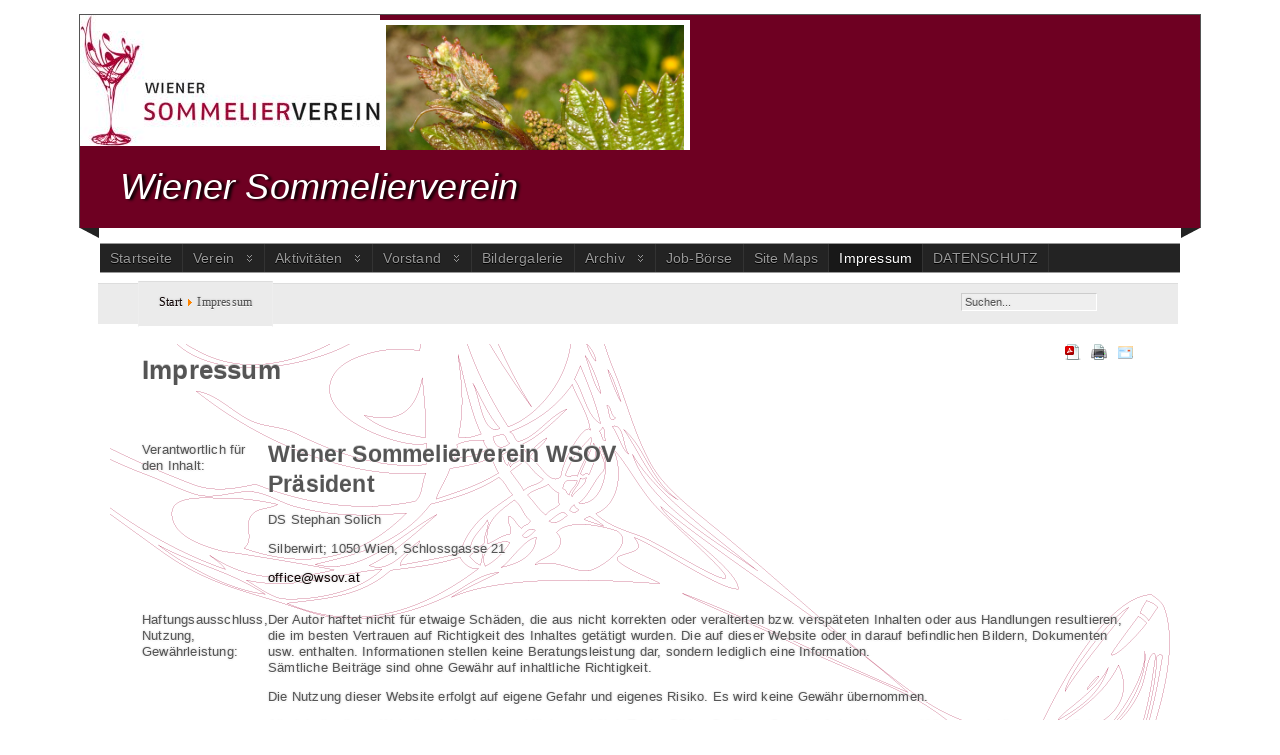

--- FILE ---
content_type: text/html; charset=utf-8
request_url: http://www.slunsky.eu/WSOV/index.php?option=com_content&view=article&id=55&Itemid=50
body_size: 6352
content:
<?xml version="1.0" encoding="utf-8"?><!DOCTYPE html PUBLIC "-//W3C//DTD XHTML 1.0 Transitional//EN" "http://www.w3.org/TR/xhtml1/DTD/xhtml1-transitional.dtd">
<html xmlns="http://www.w3.org/1999/xhtml" xml:lang="de-de" lang="de-de" >
<head>
		  <meta http-equiv="content-type" content="text/html; charset=utf-8" />
  <meta name="robots" content="index, follow" />
  <meta name="keywords" content="WSOV, Sommelierverein, Wien, Wein" />
  <meta name="title" content="Impressum" />
  <meta name="author" content="Administrator" />
  <meta name="description" content="Dies ist die Homepage des Wiener Sommelierverein" />
  <meta name="generator" content="Joomla! 1.5 - Open Source Content Management" />
  <title>Impressum</title>
  <script type="text/javascript" src="/WSOV/media/system/js/mootools.js"></script>
  <script type="text/javascript" src="/WSOV/media/system/js/caption.js"></script>

	<meta name="designer" content="g.s. - http://www.slunsky.eu" />
<meta name="licence" content="Creative Commons 3.0" />

<link href="/WSOV/templates/allrounder_v1.2/WSOV.ico" rel="shortcut icon" type="image/x-icon" />

<!-- Dark CSS off -->
	<!-- CSS Compression on -->
	
<!-- Dark CSS off -->
	<!-- CSS Compression off -->
			<link href="/WSOV/templates/allrounder_v1.2/css/template.css" rel="stylesheet" type="text/css" media="all" />
		<link href="/WSOV/templates/allrounder_v1.2/css/lv_dropdown.css" rel="stylesheet" type="text/css" media="all" />
		<link href="/WSOV/templates/allrounder_v1.2/css/typo.css" rel="stylesheet" type="text/css" media="all" />
		<link href="/WSOV/templates/allrounder_v1.2/css/modules.css" rel="stylesheet" type="text/css" media="all" />
		

<!-- Dark CSS on -->

<!--[if IE 7]>
	<link href="/WSOV/templates/allrounder_v1.2/css/ie7.css" rel="stylesheet" type="text/css" media="all" />
<![endif]-->
<!--[if lt IE 7]>
	<link href="/WSOV/templates/allrounder_v1.2/css/ie5x6x.css" rel="stylesheet" type="text/css" media="all" />
	<style type="text/css">
		img, div, h1, h3, pre, blockquote { behavior: url(templates/allrounder_v1.2/js/iepngfix/iepngfix.htc) }
	</style>
<![endif]-->




<!-- Javascript Compression on -->


	<script type="text/javascript" src="/WSOV/templates/allrounder_v1.2/js/tips.js"></script>

<!-- Javascript Compression off -->
	<script type="text/javascript" src="/WSOV/templates/allrounder_v1.2/js/hover.js"></script>
	<script type="text/javascript" src="/WSOV/templates/allrounder_v1.2/js/message.js"></script>
	<script type="text/javascript" src="/WSOV/templates/allrounder_v1.2/js/lv_dropdown.js"></script>

	<script type="text/javascript" src="/WSOV/templates/allrounder_v1.2/js/scroll.js"></script>

<style type="text/css">
	
	body {
		background-color: #FFFFFF;
		color: #555555;
	}

	a, a:link, a:visited, a:active, a:focus {
		color: #0F0404;
	}

	#wrapper, #foot_container {
		background-color: #FFFFFF;
		border-left: 1px solid #FFFFFF;
		border-right: 1px solid #FFFFFF;
		border-bottom: 1px solid #FFFFFF;
		border-top:0;
	}
	
	#header {
		background-color: #6E0022;
	}

	#subfoot, #copyout, #copyout a, .copytext {
		background-color: #6E0022;
		color: #FCFCFC;
	}

	#maincontent {
		background-color: #FFFFFF;
		border: 1px solid #FFFFFF;
		border-top: 2px solid #FFFFFF;
		border-bottom: 2px solid #FFFFFF;
	}
	.contentheading {
		color: #484848 !important;
		background-color: #DEDEDE;
		border-top:1px solid #DDDDDD;
		border-left:1px solid #DDDDDD;
		border-right:1px solid #DDDDDD;
		border-bottom:1px solid #DDDDDD;
		background-image:none;
		text-shadow: none;
	}
	a.contentpagetitle {
		color: #484848 !important;
		text-shadow: none;
	}

	#wrapper #leftcol h3.module, #wrapper #rightcol h3.module,
	#beforehead1 h3.module, #beforehead2 h3.module, #beforehead3 h3.module,
	#beforehead4 h3.module, #beforehead5 h3.module, #beforehead6 h3.module,
	#afterhead1 h3.module, #afterhead2 h3.module, #afterhead3 h3.module,
	#afterhead4 h3.module, #afterhead5 h3.module, #afterhead6 h3.module,
	#top1 h3.module, #top2 h3.module, #top3 h3.module,  
	#top4 h3.module, #top5 h3.module, #top6 h3.module,
	#advert1 h3.module, #advert2 h3.module, #advert3 h3.module,  
	#advert4 h3.module, #advert5 h3.module, #advert6 h3.module,
	#advert7 h3.module, #advert8 h3.module, #advert9 h3.module,  
	#advert10 h3.module, #advert11 h3.module, #advert12 h3.module,
	#bottom1 h3.module, #bottom2 h3.module, 
	#bottom3 h3.module, #bottom4 h3.module, #bottom5 h3.module, #bottom6 h3.module,
	#foot1 h3.module, #foot2 h3.module, #foot3 h3.module,  
	#foot4 h3.module, #foot5 h3.module, #foot6 h3.module,
	#leftcol h3 strong, #rightcol h3 strong, #leftcol h3.module:first-letter, #rightcol h3.module:first-letter	 {
		background-color: #E01D58;
		color: #DDDDDD;
		text-shadow: none;
	}
	#leftcol h3 strong, #rightcol h3 strong	 {
		border:0;
	}

	#leftcol .module div div div, #leftcol .module_menu div div div, #leftcol .module_text div div div, 
	#rightcol .module div div div, #rightcol .module_menu div div div, #rightcol .module_text div div div,
	#subhead, #breadcrumb {
		background-color: #EBEBEB;
		text-align: left;
	}
	
</style>


</head>
<body>
			<div id="wrapper" style="max-width:1080px;">
							
		
			<div id="header_container">
			<div id="header">
							
									<div id="banner_outer">
						<div id="banner">
				             <div align="center">
	<img src="/WSOV/images/Zufallsbild/SLU_9691.jpg" alt="SLU_9691.jpg" width="298.787210584" height="200" /></div>
						</div>
					</div>
							
				<div id="logo">
									
						<a class="imglogo" href="/WSOV/index.php"><img alt="Logo" src="/WSOV/templates/allrounder_v1.2/images/logo/logo_1.jpg"/></a>
														
						<a style="color:#FFFFFF;" class="logo" href="/WSOV/index.php">Wiener Sommelierverein</a>
														</div>	
							
				<span class="heckl">&nbsp;</span>
				<span class="heckr">&nbsp;</span>
			</div>
				
		
				<div id="navigation_container">
									<div id="navigation">
			             <ul class="menu_lv_dropdown"><li class="item1"><a href="http://www.slunsky.eu/WSOV/"><span>Startseite</span></a></li><li class="parent item63"><a href="/WSOV/index.php?option=com_content&amp;view=article&amp;id=68&amp;Itemid=63"><span>Verein</span></a><ul><li class="parent item64"><a href="/WSOV/index.php?option=com_content&amp;view=article&amp;id=49&amp;Itemid=64"><span>Leitbild</span></a><ul><li class="item75"><a href="/WSOV/index.php?option=com_content&amp;view=article&amp;id=72&amp;Itemid=75"><span>Sommelier</span></a></li></ul></li><li class="item67"><a href="/WSOV/index.php?option=com_wrapper&amp;view=wrapper&amp;Itemid=67"><span>Statuten</span></a></li><li class="parent item68"><a href="/WSOV/index.php?option=com_content&amp;view=article&amp;id=54&amp;Itemid=68"><span>Beitritt</span></a><ul><li class="item77"><a href="/WSOV/index.php?option=com_wrapper&amp;view=wrapper&amp;Itemid=77"><span>Beitrittsformular</span></a></li></ul></li><li class="item69"><a href="/WSOV/index.php?option=com_content&amp;view=article&amp;id=51&amp;Itemid=69"><span>Kontakt</span></a></li><li class="item98"><a href="/WSOV/index.php?option=com_content&amp;view=article&amp;id=527&amp;Itemid=98"><span>Bankverbindung</span></a></li></ul></li><li class="parent item27"><a href="/WSOV/index.php?option=com_content&amp;view=article&amp;id=76&amp;Itemid=27"><span>Aktivitäten</span></a><ul><li class="item34"><a href="/WSOV/index.php?option=com_content&amp;view=section&amp;layout=blog&amp;id=6&amp;Itemid=34"><span>WSOV</span></a></li><li class="item71"><a href="/WSOV/index.php?option=com_content&amp;view=section&amp;layout=blog&amp;id=7&amp;Itemid=71"><span>Partner-Veranstaltungen</span></a></li></ul></li><li class="parent item29"><a href="/WSOV/index.php?option=com_content&amp;view=article&amp;id=64&amp;Itemid=29"><span>Vorstand</span></a><ul><li class="item53"><a href="/WSOV/index.php?option=com_content&amp;view=article&amp;id=629&amp;Itemid=53"><span>Präsident</span></a></li><li class="item54"><a href="/WSOV/index.php?option=com_content&amp;view=article&amp;id=60&amp;Itemid=54"><span>1.Vizepräsident</span></a></li><li class="item103"><a href="/WSOV/index.php?option=com_content&amp;view=article&amp;id=46&amp;Itemid=103"><span>2. Vizepräsident</span></a></li><li class="item55"><a href="/WSOV/index.php?option=com_content&amp;view=article&amp;id=58&amp;Itemid=55"><span>Kassier</span></a></li><li class="item56"><a href="/WSOV/index.php?option=com_content&amp;view=article&amp;id=677&amp;Itemid=56"><span>Kassier-Stellvertreter</span></a></li><li class="item104"><a href="/WSOV/index.php?option=com_content&amp;view=article&amp;id=676&amp;Itemid=104"><span>Schriftführer Stellvertreter</span></a></li><li class="item58"><a href="/WSOV/index.php?option=com_content&amp;view=article&amp;id=56&amp;Itemid=58"><span>Schriftführer, Webmaster</span></a></li><li class="parent item59"><a href="/WSOV/index.php?option=com_content&amp;view=article&amp;id=63&amp;Itemid=59"><span>Rechnungsprüfer</span></a><ul><li class="item60"><a href="/WSOV/index.php?option=com_content&amp;view=article&amp;id=674&amp;Itemid=60"><span>Michael Hausner</span></a></li><li class="item61"><a href="/WSOV/index.php?option=com_content&amp;view=article&amp;id=675&amp;Itemid=61"><span>Gerhard Knobl</span></a></li></ul></li></ul></li><li class="item37"><a href="/WSOV/index.php?option=com_expose&amp;Itemid=37"><span>Bildergalerie</span></a></li><li class="parent item41"><a href="/WSOV/index.php?option=com_content&amp;view=article&amp;id=87&amp;Itemid=41"><span>Archiv</span></a><ul><li class="item80"><a href="/WSOV/index.php?option=com_content&amp;view=category&amp;layout=blog&amp;id=39&amp;Itemid=80"><span>2010</span></a></li><li class="item81"><a href="/WSOV/index.php?option=com_content&amp;view=category&amp;layout=blog&amp;id=41&amp;Itemid=81"><span>2011</span></a></li><li class="item85"><a href="/WSOV/index.php?option=com_content&amp;view=category&amp;layout=blog&amp;id=44&amp;Itemid=85"><span>2012</span></a></li><li class="item86"><a href="/WSOV/index.php?option=com_content&amp;view=category&amp;layout=blog&amp;id=46&amp;Itemid=86"><span>2013</span></a></li><li class="item87"><a href="/WSOV/index.php?option=com_content&amp;view=category&amp;layout=blog&amp;id=48&amp;Itemid=87"><span>2014</span></a></li><li class="item88"><a href="/WSOV/index.php?option=com_content&amp;view=category&amp;layout=blog&amp;id=50&amp;Itemid=88"><span>2015</span></a></li><li class="item90"><a href="/WSOV/index.php?option=com_content&amp;view=category&amp;layout=blog&amp;id=52&amp;Itemid=90"><span>2016</span></a></li><li class="item92"><a href="/WSOV/index.php?option=com_content&amp;view=category&amp;layout=blog&amp;id=54&amp;Itemid=92"><span>2017</span></a></li><li class="item93"><a href="/WSOV/index.php?option=com_content&amp;view=category&amp;layout=blog&amp;id=57&amp;Itemid=93"><span>2018</span></a></li><li class="item94"><a href="/WSOV/index.php?option=com_content&amp;view=category&amp;layout=blog&amp;id=56&amp;Itemid=94"><span>2018</span></a></li><li class="item96"><a href="/WSOV/index.php?option=com_content&amp;view=category&amp;layout=blog&amp;id=58&amp;Itemid=96"><span>2019</span></a></li><li class="item99"><a href="/WSOV/index.php?option=com_content&amp;view=category&amp;layout=blog&amp;id=61&amp;Itemid=99"><span>2020</span></a></li><li class="item100"><a href="/WSOV/index.php?option=com_content&amp;view=category&amp;layout=blog&amp;id=62&amp;Itemid=100"><span>2021</span></a></li><li class="item101"><a href="/WSOV/index.php?option=com_content&amp;view=category&amp;layout=blog&amp;id=65&amp;Itemid=101"><span>2022</span></a></li><li class="item102"><a href="/WSOV/index.php?option=com_content&amp;view=category&amp;layout=blog&amp;id=66&amp;Itemid=102"><span>2023</span></a></li><li class="item105"><a href="/WSOV/index.php?option=com_content&amp;view=category&amp;layout=blog&amp;id=70&amp;Itemid=105"><span>2024</span></a></li><li class="item106"><a href="/WSOV/index.php?option=com_content&amp;view=category&amp;layout=blog&amp;id=71&amp;Itemid=106"><span>2025</span></a></li><li class="item107"><a href="/WSOV/index.php?option=com_content&amp;view=category&amp;layout=blog&amp;id=74&amp;Itemid=107"><span>Archiv 2026</span></a></li></ul></li><li class="item49"><a href="/WSOV/index.php?option=com_content&amp;view=category&amp;layout=blog&amp;id=42&amp;Itemid=49"><span>Job-Börse</span></a></li><li class="item15"><a href="/WSOV/index.php?option=com_xmap&amp;sitemap=1&amp;Itemid=15"><span>Site Maps</span></a></li><li id="current" class="active item50"><a href="/WSOV/index.php?option=com_content&amp;view=article&amp;id=55&amp;Itemid=50"><span>Impressum</span></a></li><li class="item95"><a href="/WSOV/index.php?option=com_content&amp;view=article&amp;id=492&amp;Itemid=95"><span>DATENSCHUTZ</span></a></li></ul>
					</div>
					<div class="clr"></div>
							</div>
					</div>
					<div id="subhead">
									<div id="breadcrumb">
		            	<span class="breadcrumbs pathway">
<a href="http://www.slunsky.eu/WSOV/" class="pathway">Start</a> <img src="/WSOV/images/M_images/arrow.png" alt=""  /> Impressum</span>

		            </div>
													<div id="search">
			             <form action="index.php" method="post">
	<div class="search">
		<input name="searchword" id="mod_search_searchword" maxlength="20" alt="Suchen" class="inputbox" type="text" size="20" value="Suchen..."  onblur="if(this.value=='') this.value='Suchen...';" onfocus="if(this.value=='Suchen...') this.value='';" />	</div>
	<input type="hidden" name="task"   value="search" />
	<input type="hidden" name="option" value="com_search" />
	<input type="hidden" name="Itemid" value="50" />
</form>
					</div>
							</div>
				<div id="container">
				
		
					
					
		    <div id="content_out">
					
		
				<div id="maincontent">
											
					<div id="artikel">
		<div class="eintrag">
						
						
						
			<div class="buttonheading">
								<a href="/WSOV/index.php?view=article&amp;catid=31%3Aallgemein&amp;id=55%3Aimpressum&amp;format=pdf&amp;option=com_content&amp;Itemid=50" title="PDF" onclick="window.open(this.href,'win2','status=no,toolbar=no,scrollbars=yes,titlebar=no,menubar=no,resizable=yes,width=640,height=480,directories=no,location=no'); return false;" rel="nofollow"><img src="/WSOV/templates/allrounder_v1.2/images/pdf_button.png" alt="PDF"  /></a><a href="/WSOV/index.php?view=article&amp;catid=31%3Aallgemein&amp;id=55%3Aimpressum&amp;tmpl=component&amp;print=1&amp;layout=default&amp;page=&amp;option=com_content&amp;Itemid=50" title="Drucken" onclick="window.open(this.href,'win2','status=no,toolbar=no,scrollbars=yes,titlebar=no,menubar=no,resizable=yes,width=640,height=480,directories=no,location=no'); return false;" rel="nofollow"><img src="/WSOV/templates/allrounder_v1.2/images/printButton.png" alt="Drucken"  /></a><a href="/WSOV/index.php?option=com_mailto&amp;tmpl=component&amp;link=aHR0cDovL3d3dy5zbHVuc2t5LmV1L1dTT1YvaW5kZXgucGhwP29wdGlvbj1jb21fY29udGVudCZ2aWV3PWFydGljbGUmaWQ9NTU6aW1wcmVzc3VtJmNhdGlkPTMxOmFsbGdlbWVpbiZJdGVtaWQ9NTA=" title="E-Mail" onclick="window.open(this.href,'win2','width=400,height=350,menubar=yes,resizable=yes'); return false;"><img src="/WSOV/templates/allrounder_v1.2/images/emailButton.png" alt="E-Mail"  /></a>			</div>
			
			
						
						
			
	<h2>
	<span class="scayt-misspell" data-scayt_word="Impressum" data-scaytid="1">Impressum</span></h2>
<p>
	&nbsp;</p>
<table border="0" cellpadding="0" class="MsoNormalTable">
	<tbody>
		<tr>
			<td valign="top">
				<p class="style8">
					<span><span class="scayt-misspell" data-scayt_word="Verantwortlich" data-scaytid="3">Verantwortlich</span> <span class="scayt-misspell" data-scayt_word="für" data-scaytid="5">f&uuml;r</span> den <span class="scayt-misspell" data-scayt_word="Inhalt" data-scaytid="7">Inhalt</span>:<o:p></o:p></span></p>
			</td>
			<td>
				<h3>
					<span class="style4"><span><span class="style11">Wiener <span class="scayt-misspell" data-scayt_word="Sommelierverein" data-scaytid="9">Sommelierverein</span> <span class="scayt-misspell" data-scayt_word="WSOV" data-scaytid="11">WSOV</span><br />
					<span class="style12"><span class="scayt-misspell" data-scayt_word="Präsident" data-scaytid="13">Pr&auml;sident</span></span> </span><o:p></o:p></span></span></h3>
				<p>
					DS Stephan Solich</p>
				<p class="style8">
					Silberwirt; 1050 Wien, Schlossgasse 21</p>
				<p class="style8">
					<span lang="EN-GB">
 <script language='JavaScript' type='text/javascript'>
 <!--
 var prefix = 'm&#97;&#105;lt&#111;:';
 var suffix = '';
 var attribs = '';
 var path = 'hr' + 'ef' + '=';
 var addy61681 = '&#111;ff&#105;c&#101;' + '&#64;';
 addy61681 = addy61681 + 'ws&#111;v' + '&#46;' + '&#97;t';
 document.write( '<a ' + path + '\'' + prefix + addy61681 + suffix + '\'' + attribs + '>' );
 document.write( addy61681 );
 document.write( '<\/a>' );
 //-->
 </script><script language='JavaScript' type='text/javascript'>
 <!--
 document.write( '<span style=\'display: none;\'>' );
 //-->
 </script>Diese E-Mail-Adresse ist gegen Spambots geschützt! JavaScript muss aktiviert werden, damit sie angezeigt werden kann.
 <script language='JavaScript' type='text/javascript'>
 <!--
 document.write( '</' );
 document.write( 'span>' );
 //-->
 </script><br />
					<o:p></o:p></span></p>
			</td>
		</tr>
		<tr>
			<td valign="top">
				<p class="style8">
					<span><span class="scayt-misspell" data-scayt_word="Haftungsausschluss" data-scaytid="23">Haftungsausschluss</span>,<br />
					<span class="scayt-misspell" data-scayt_word="Nutzung" data-scaytid="25">Nutzung</span>, <span class="scayt-misspell" data-scayt_word="Gewährleistung" data-scaytid="27">Gew&auml;hrleistung</span>:<o:p></o:p></span></p>
			</td>
			<td>
				<p class="style8">
					<span><span class="scayt-misspell" data-scayt_word="Der" data-scaytid="31">Der</span> <span class="scayt-misspell" data-scayt_word="Autor" data-scaytid="33">Autor</span> <span class="scayt-misspell" data-scayt_word="haftet" data-scaytid="35">haftet</span> <span class="scayt-misspell" data-scayt_word="nicht" data-scaytid="37">nicht</span> <span class="scayt-misspell" data-scayt_word="für" data-scaytid="29">f&uuml;r</span> <span class="scayt-misspell" data-scayt_word="etwaige" data-scaytid="41">etwaige</span> <span class="scayt-misspell" data-scayt_word="Schäden" data-scaytid="43">Sch&auml;den</span>, die <span class="scayt-misspell" data-scayt_word="aus" data-scaytid="45">aus</span> <span class="scayt-misspell" data-scayt_word="nicht" data-scaytid="39">nicht</span> <span class="scayt-misspell" data-scayt_word="korrekten" data-scaytid="49">korrekten</span> <span class="scayt-misspell" data-scayt_word="oder" data-scaytid="51">oder</span> <span class="scayt-misspell" data-scayt_word="veralterten" data-scaytid="57">veralterten</span> <span class="scayt-misspell" data-scayt_word="bzw" data-scaytid="59">bzw</span>. <span class="scayt-misspell" data-scayt_word="verspäteten" data-scaytid="61">versp&auml;teten</span> <span class="scayt-misspell" data-scayt_word="Inhalten" data-scaytid="63">Inhalten</span> <span class="scayt-misspell" data-scayt_word="oder" data-scaytid="53">oder</span> <span class="scayt-misspell" data-scayt_word="aus" data-scaytid="47">aus</span> <span class="scayt-misspell" data-scayt_word="Handlungen" data-scaytid="65">Handlungen</span> <span class="scayt-misspell" data-scayt_word="resultieren" data-scaytid="67">resultieren</span>, die <span class="scayt-misspell" data-scayt_word="im" data-scaytid="69">im</span> <span class="scayt-misspell" data-scayt_word="besten" data-scaytid="71">besten</span> <span class="scayt-misspell" data-scayt_word="Vertrauen" data-scaytid="73">Vertrauen</span> <span class="scayt-misspell" data-scayt_word="auf" data-scaytid="75">auf</span> <span class="scayt-misspell" data-scayt_word="Richtigkeit" data-scaytid="81">Richtigkeit</span> des <span class="scayt-misspell" data-scayt_word="Inhaltes" data-scaytid="85">Inhaltes</span> <span class="scayt-misspell" data-scayt_word="getätigt" data-scaytid="87">get&auml;tigt</span> <span class="scayt-misspell" data-scayt_word="wurden" data-scaytid="89">wurden</span>. Die <span class="scayt-misspell" data-scayt_word="auf" data-scaytid="77">auf</span> <span class="scayt-misspell" data-scayt_word="dieser" data-scaytid="91">dieser</span> Website <span class="scayt-misspell" data-scayt_word="oder" data-scaytid="55">oder</span> in <span class="scayt-misspell" data-scayt_word="darauf" data-scaytid="93">darauf</span> <span class="scayt-misspell" data-scayt_word="befindlichen" data-scaytid="95">befindlichen</span> <span class="scayt-misspell" data-scayt_word="Bildern" data-scaytid="97">Bildern</span>, <span class="scayt-misspell" data-scayt_word="Dokumenten" data-scaytid="99">Dokumenten</span> <span class="scayt-misspell" data-scayt_word="usw" data-scaytid="101">usw</span>. <span class="scayt-misspell" data-scayt_word="enthalten" data-scaytid="103">enthalten</span>. <span class="scayt-misspell" data-scayt_word="Informationen" data-scaytid="105">Informationen</span> <span class="scayt-misspell" data-scayt_word="stellen" data-scaytid="107">stellen</span> <span class="scayt-misspell" data-scayt_word="keine" data-scaytid="109">keine</span> <span class="scayt-misspell" data-scayt_word="Beratungsleistung" data-scaytid="111">Beratungsleistung</span> <span class="scayt-misspell" data-scayt_word="dar" data-scaytid="113">dar</span>, <span class="scayt-misspell" data-scayt_word="sondern" data-scaytid="115">sondern</span> <span class="scayt-misspell" data-scayt_word="lediglich" data-scaytid="117">lediglich</span> <span class="scayt-misspell" data-scayt_word="eine" data-scaytid="119">eine</span> Information.<br />
					<span class="scayt-misspell" data-scayt_word="Sämtliche" data-scaytid="121">S&auml;mtliche</span> <span class="scayt-misspell" data-scayt_word="Beiträge" data-scaytid="123">Beitr&auml;ge</span> <span class="scayt-misspell" data-scayt_word="sind" data-scaytid="125">sind</span> <span class="scayt-misspell" data-scayt_word="ohne" data-scaytid="127">ohne</span> <span class="scayt-misspell" data-scayt_word="Gewähr" data-scaytid="129">Gew&auml;hr</span> <span class="scayt-misspell" data-scayt_word="auf" data-scaytid="79">auf</span> <span class="scayt-misspell" data-scayt_word="inhaltliche" data-scaytid="131">inhaltliche</span> <span class="scayt-misspell" data-scayt_word="Richtigkeit" data-scaytid="83">Richtigkeit</span>.<o:p></o:p></span></p>
				<p class="style8">
					<span>Die <span class="scayt-misspell" data-scayt_word="Nutzung" data-scaytid="133">Nutzung</span> <span class="scayt-misspell" data-scayt_word="dieser" data-scaytid="135">dieser</span> Website <span class="scayt-misspell" data-scayt_word="erfolgt" data-scaytid="143">erfolgt</span> <span class="scayt-misspell" data-scayt_word="auf" data-scaytid="137">auf</span> <span class="scayt-misspell" data-scayt_word="eigene" data-scaytid="145">eigene</span> <span class="scayt-misspell" data-scayt_word="Gefahr" data-scaytid="147">Gefahr</span> und <span class="scayt-misspell" data-scayt_word="eigenes" data-scaytid="149">eigenes</span> <span class="scayt-misspell" data-scayt_word="Risiko" data-scaytid="151">Risiko</span>. <span class="scayt-misspell" data-scayt_word="Es" data-scaytid="153">Es</span> <span class="scayt-misspell" data-scayt_word="wird" data-scaytid="155">wird</span> <span class="scayt-misspell" data-scayt_word="keine" data-scaytid="139">keine</span> <span class="scayt-misspell" data-scayt_word="Gewähr" data-scaytid="141">Gew&auml;hr</span> <span class="scayt-misspell" data-scayt_word="übernommen" data-scaytid="157">&uuml;bernommen</span>.<o:p></o:p></span></p>
				<p class="style8">
					<span><span class="scayt-misspell" data-scayt_word="Alle" data-scaytid="181">Alle</span> <span class="scayt-misspell" data-scayt_word="Inhalte" data-scaytid="183">Inhalte</span> <span class="scayt-misspell" data-scayt_word="dieser" data-scaytid="159">dieser</span> Website <span class="scayt-misspell" data-scayt_word="sind" data-scaytid="161">sind</span> <span class="scayt-misspell" data-scayt_word="urheberrechtlich" data-scaytid="185">urheberrechtlich</span> <span class="scayt-misspell" data-scayt_word="geschützt" data-scaytid="187">gesch&uuml;tzt</span>. <span class="scayt-misspell" data-scayt_word="Texte" data-scaytid="189">Texte</span>, <span class="scayt-misspell" data-scayt_word="Bilder" data-scaytid="191">Bilder</span>, <span class="scayt-misspell" data-scayt_word="Grafiken" data-scaytid="193">Grafiken</span>, Sounds, <span class="scayt-misspell" data-scayt_word="Animationen" data-scaytid="195">Animationen</span> und Videos <span class="scayt-misspell" data-scayt_word="unterliegen" data-scaytid="197">unterliegen</span> <span class="scayt-misspell" data-scayt_word="dem" data-scaytid="199">dem</span> <span class="scayt-misspell" data-scayt_word="Schutz" data-scaytid="201">Schutz</span> des <span class="scayt-misspell" data-scayt_word="Urheberrechts" data-scaytid="203">Urheberrechts</span>. <span class="scayt-misspell" data-scayt_word="Der" data-scaytid="163">Der</span> <span class="scayt-misspell" data-scayt_word="Inhalt" data-scaytid="165">Inhalt</span> <span class="scayt-misspell" data-scayt_word="darf" data-scaytid="205">darf</span> <span class="scayt-misspell" data-scayt_word="nicht" data-scaytid="167">nicht</span> <span class="scayt-misspell" data-scayt_word="zu" data-scaytid="207">zu</span> <span class="scayt-misspell" data-scayt_word="kommerziellen" data-scaytid="209">kommerziellen</span> <span class="scayt-misspell" data-scayt_word="Zwecken" data-scaytid="211">Zwecken</span> <span class="scayt-misspell" data-scayt_word="kopiert" data-scaytid="213">kopiert</span>, <span class="scayt-misspell" data-scayt_word="verbreitet" data-scaytid="215">verbreitet</span>, <span class="scayt-misspell" data-scayt_word="verändert" data-scaytid="217">ver&auml;ndert</span> <span class="scayt-misspell" data-scayt_word="oder" data-scaytid="169">oder</span> <span class="scayt-misspell" data-scayt_word="Dritten" data-scaytid="219">Dritten</span> <span class="scayt-misspell" data-scayt_word="zugänglich" data-scaytid="221">zug&auml;nglich</span> <span class="scayt-misspell" data-scayt_word="gemacht" data-scaytid="223">gemacht</span> <span class="scayt-misspell" data-scayt_word="werden" data-scaytid="225">werden</span>. <span class="scayt-misspell" data-scayt_word="Jede" data-scaytid="227">Jede</span> <span class="scayt-misspell" data-scayt_word="Nutzung" data-scaytid="173">Nutzung</span> - <span class="scayt-misspell" data-scayt_word="insbesondere" data-scaytid="229">insbesondere</span> die <span class="scayt-misspell" data-scayt_word="Speicherung" data-scaytid="231">Speicherung</span> in <span class="scayt-misspell" data-scayt_word="Datenbanken" data-scaytid="233">Datenbanken</span>, <span class="scayt-misspell" data-scayt_word="Vervielfältigung" data-scaytid="235">Vervielf&auml;ltigung</span>, <span class="scayt-misspell" data-scayt_word="Verbreitung" data-scaytid="237">Verbreitung</span>, <span class="scayt-misspell" data-scayt_word="Bearbeitung" data-scaytid="239">Bearbeitung</span> und <span class="scayt-misspell" data-scayt_word="jede" data-scaytid="241">jede</span> Art von <span class="scayt-misspell" data-scayt_word="gewerblicher" data-scaytid="243">gewerblicher</span> <span class="scayt-misspell" data-scayt_word="Nutzung" data-scaytid="175">Nutzung</span> <span class="scayt-misspell" data-scayt_word="sowie" data-scaytid="245">sowie</span> die <span class="scayt-misspell" data-scayt_word="Weitergabe" data-scaytid="247">Weitergabe</span> an <span class="scayt-misspell" data-scayt_word="Dritte" data-scaytid="249">Dritte</span> - <span class="scayt-misspell" data-scayt_word="auch" data-scaytid="251">auch</span> in <span class="scayt-misspell" data-scayt_word="Teilen" data-scaytid="253">Teilen</span> <span class="scayt-misspell" data-scayt_word="oder" data-scaytid="171">oder</span> in <span class="scayt-misspell" data-scayt_word="überarbeiteter" data-scaytid="255">&uuml;berarbeiteter</span> Form - <span class="scayt-misspell" data-scayt_word="ohne" data-scaytid="177">ohne</span> <span class="scayt-misspell" data-scayt_word="Zustimmung" data-scaytid="257">Zustimmung</span> des <span class="scayt-misspell" data-scayt_word="Betreibers" data-scaytid="259">Betreibers</span> <span class="scayt-misspell" data-scayt_word="bzw" data-scaytid="179">bzw</span>. des <span class="scayt-misspell" data-scayt_word="Urhebers" data-scaytid="261">Urhebers</span> <span class="scayt-misspell" data-scayt_word="ist" data-scaytid="263">ist</span> <span class="scayt-misspell" data-scayt_word="untersagt" data-scaytid="265">untersagt</span>.<o:p></o:p></span></p>
				<p class="style8">
					<span>&copy; 2008 by wsov.at<br />
					<span class="scayt-misspell" data-scayt_word="Alle" data-scaytid="267">Alle</span> <span class="scayt-misspell" data-scayt_word="Rechte" data-scaytid="269">Rechte</span> <span class="scayt-misspell" data-scayt_word="vorbehalten" data-scaytid="271">vorbehalten</span></span></p>
			</td>
		</tr>
		<tr>
			<td valign="top">
				<p class="style14">
					Website-Production:<o:p></o:p></p>
			</td>
			<td>
				<p class="style7">
					<st1:personname w:st="on"><span class="style9"><span class="style13">Gerhard <span class="scayt-misspell" data-scayt_word="Slunsky" data-scaytid="273">Slunsky</span></span></span></st1:personname></p>
			</td>
		</tr>
	</tbody>
</table>			
						<div class="articleinfo">
								<span class="modifydate">
					Zuletzt aktualisiert am Dienstag, den 05. März 2024 um 10:31 Uhr				</span>
							
								<span class="createdby">
					Geschrieben von: Administrator				</span>
							
								<span class="createdate">
					Samstag, den 18. September 2010 um 14:20 Uhr				</span>
							</div>
					</div>		

			
</div>
	
		

				</div>
					
		
			</div>
			<div class="clr"></div>
		</div>
		<div id="container2">
					
		
		
			<div class="clr"></div>
		</div>
	</div>
	<div id="foot_container" style="max-width:1080px;">
		
		
		
			<div id="footer">
					<div>Copyright &#169; 2026 www.wsov.at. Alle Rechte vorbehalten.</div>
<div><a href="http://www.joomla.org">Joomla!</a> ist freie, unter der <a href="http://www.gnu.org/licenses/gpl-2.0.html">GNU/GPL-Lizenz</a> veröffentlichte Software.</div>
		</div>
				
	<div id="subfoot">
			</div>
	<div class="clr"></div>
	<div id="copyout">
		<span class="ceckl">&nbsp;</span>
		<span class="ceckr">&nbsp;</span>
		<div id="scroll_up"> <a href="#" id="gotop" title="Scroll Up :: Press and scroll to top">&uarr;&uarr;&uarr;</a></div>
		<div id="copy">
	  		<span>| Donnerstag, 22. Januar 2026 |</span>
		</div>
	</div>
</div>

</body>
</html>

--- FILE ---
content_type: text/css
request_url: http://www.slunsky.eu/WSOV/templates/allrounder_v1.2/css/template.css
body_size: 5358
content:


/****************** LAYOUT ******************/

html {
	height : 100%;
}
body {
	line-height : 125%;
	font-family: Arial, Helvetica, Sans-Serif;
	font-size: 13px;
	letter-spacing: 0.2px;
	color: #555;
	background-color: #3c4c5a; /* default #3c4c5a */
	margin:0;
	padding:0;
	line-height:1.3;
}
#wrapper, #foot_container {
	margin: 0 auto;
}
#wrapper {
	background: #efefef;
	border-left: 1px solid #fff;
	border-right: 1px solid #fff;
	border-bottom: 1px solid #ccc;
}
#foot_container {
	padding:0;
	background: #c5c5c5;
	border-left: 1px solid #fff;
	border-right: 1px solid #fff;
	border-top: 1px solid #fff;
	overflow:visible;
}
#header_container {
    height: auto;
	width: 100%;
	margin:auto;
	padding: 14px 0 0 0;
}
#header {
	min-height: 110px;
	margin: 0 -21px 5px -21px;
	padding:0;
	background-color:#383838;
	position:relative;
	border-top:1px solid #555;
	border-left:1px solid #555;	
	border-right:1px solid #555;	
}
.heckl {  
	width: 0; height: 0;  
	line-height: 0;  
	border-left: 19px solid transparent;  
	border-top: 10px solid #222;  
	top: 100%;  
	left: 0;  
	position: absolute;  
}
.heckr {  
	width: 0; height: 0;  
	line-height: 0;  
	border-right: 19px solid transparent;  
	border-top: 10px solid #222;  
	top: 100%;  
	right: 0;  
	position: absolute;  
}
#slider {
	width:100%;
}
#banner {
	color: #fffff;
	max-width: 100%;
	max-height:120px;
	overflow:hidden;
	position:absolute;
	left:300px;
	width:300px;
	height:131px;
	text-align:right;
	margin:5px 2% 5px 0;;
	padding: 5px;
	overflow:hidden;
	border:0px solid #444;
	background:#ffffff;
	text-shadow: 0 1px 0 #000, 0 0 2px #999;
}
#logo {
	width: 49%;
/*	min-height:100px;*/
	overflow:hidden;
	color:#ddd;
}
a.imglogo {
	line-height: normal;
	color: #ddd !important;
	font-size:36px;
	display:block;
	margin:0;
	padding:0;
}
a.imglogo:hover {
	text-decoration:none;
}

a.logo {
	line-height: normal;
	font-size:36px;
	display:block;
	margin:0;
	padding: 20px 40px 20px 40px;
	text-shadow: 3px 1px 3px #000;
	font-style: italic;
}
a.logo:hover {
	text-decoration:none;
}
div.slogan {
	line-height: normal;
	font-size:16px;
	display:block;
	margin:0;
	padding: 0 40px 20px 40px;
	text-shadow: 3px 1px 3px #000;
}
#headermodule1,#headermodule2 {
}
#navigation_container {
	width: 100%;
	margin: 15px 0 0 0;
	height: auto;
	min-height:30px;
}
#navigation {
	background-position:center top;
	background-repeat: no-repeat;
	height: 40px;
	height:auto;
    margin:auto;
    background-color: #fff;
	color: #ccc;
	text-shadow: 0 1px 0 #000, 0 0 1px #000;
}
#navigation ul, #navigation ul li {
	list-style : none;
}
#subhead {
	height:40px;
	width: 100%;
	margin: 10px 0 0 -2px;
	background: #f9f9f9;
	border-top: 1px solid #ddd;
	border-bottom: 1px solid #fff;
}
#breadcrumb {
	font-family: Verdana;
	font-size:12px;
	height:44px;
	line-height:40px;
	float:left;
	max-width: 650px;
	overflow:hidden;
	margin: -3px 0 0 40px;
	padding: 0 5px 0 0;
	background: #f9f9f9;
	border-top: 1px solid #ddd;
	border-bottom: 1px solid #ddd;
	border-left: 1px solid #eee;
	border-right: 1px solid #eee;
	border-bottom: 1px solid #fff;
	text-shadow: 0 1px 0 #fff, 0 0 2px #aaa;
}
#breadcrumb span {
	padding: 0 15px 0 20px;
}
#breadcrumb a:hover {
	color : #666;
	text-decoration : none;
}
#search {
	position:relative;
	float:right;
	width: 220px;
	height:40px;
	padding: 7px 0 0 0;
}
#container {
	text-align:left;
	padding: 10px 7px 0 7px;
	margin:auto;
}
#container2 {
	text-align:left;
	margin:auto;
}
#page_content {
	padding: 0px;
	margin: 0px;
	width: 100%;
}
#leftcol {
	width: 21%;
	float: left;
	margin:0;
	padding: 0 0 10px 0;
	background-repeat: no-repeat;
	background-color: transparent;
}
#leftcol .module, #leftcol .module_menu, #leftcol .module_text, 
#rightcol .module, #rightcol .module_menu, #rightcol .module_text {
}
#rightcol {
	width: 21%;
	position: relative;
	float: right;
	margin:0;
	padding: 0 0 10px 0;
}
/* left and right NOT loaded */
#content_out {
	margin: 0 0 0 0.2%;
}
/* just left loaded */
#content_outleft {
	margin: 0 0 0 22%;
}
/* left and right loaded */
#content_outmiddle {
	margin: 0 22% 0 22%;
}
/* just right loaded */
#content_outright {
	margin: 0 22% 0 0;
}
#maincontent {
	position:relative;
	width: 93.6%;
	min-height: 600px;
	float:left;
	overflow:hidden;
	margin:7px 0 30px 0;
	padding: 0 3% 30px 3%;
	background: #f9f9f9;
	background-image: url(../images/wsov.png);
	background-repeat: no-repeat;
	background-position: bottom right;
	border: 1px solid #e9e9e9;
	border-top: 2px solid #fff;
	border-bottom: 2px solid #fff;
	display:inline-block;
}
.clr {
	clear:both;
}
#footer {
	font-size: 10px;
	clear: both;
	width: 100%;
	overflow: hidden;
	text-align:center;
	padding:10px 0;
}
#footer, #footer a {
	color: #151515;	
	text-shadow: 0 1px 0 #fff;
}
#subfoot {
	min-height: 15px;
	line-height: 15px;
	width: 100%;
	background: #353535;
	border-top: 1px solid #fff;
	border-bottom: 1px solid #222;
}
.copytext {
	padding: 3px 0;
	font-size: 11px;
	text-align:center;
	color: #000;	
	text-shadow: 0 1px 0 #555;
}
#copyout, #copy a {
	color: #000;	
	text-shadow: 0 1px 0 #444;
}
#copyout {
	height: 50px;
	margin: 0 -16px 0 -16px;
	padding:0;
	background:#333;
	position:relative;
	border-top: 1px solid #444;
	border-left:1px solid #444;	
	border-right:1px solid #444;	
	border-bottom:2px solid #555;
	overflow:visible;
}
.ceckl {  
	width: 0; height: 0;  
	line-height: 0;  
	border-left: 14px solid transparent;  
	border-bottom: 10px solid #222;  
	top: -11px;  
	left: 0;  
	position: absolute;  
}
.ceckr {  
	width: 0; height: 0;  
	line-height: 0;  
	border-right: 14px solid transparent;  
	border-bottom: 10px solid #222;  
	top: -11px;  
	right: 0;  
	position: absolute;  
}

#scroll_up {
	float: right;
	width: 10%;
}
a#gotop {
	color: #fff;
	display:block;
	height:50px;
	line-height:45px;
	width:100%;
	text-align:center;
	text-shadow: 1px 1px 1px #000;
}
a#gotop:hover {
	text-decoration:none;
	text-shadow: 1px 1px 0 #777, 4px 4px 4px #000;
}
#copy {
	font-size:10px;
	width: 80%;
	height: 50px;
	line-height: 50px;
	margin: 0 0 0 10%;
	text-align:center;
}

#leftcol .module div div div, #leftcol .module_menu div div div, #leftcol .module_text div div div, 
#rightcol .module div div div, #rightcol .module_menu div div div, #rightcol .module_text div div div {
	padding-bottom: 23px;
	background-repeat : no-repeat;
	background-position:left bottom;
	background: #f9f9f9;
	border: 1px solid #ddd;
	margin: 0;
	padding: 10px 3%;
}
#leftcol .module div div, #leftcol .module_menu div div, #leftcol .module_text div div, 
#rightcol .module div div, #rightcol .module_menu div div, #rightcol .module_text div div {
	border: 1px solid #fff;
	padding:0;
	margin:0 0 10px 0;;
}
#leftcol .module div div div div, #leftcol .module_menu div div div div, #leftcol .module_text div div div div, 
#rightcol .module div div div div, #rightcol .module_menu div div div div, #rightcol .module_text div div div div {
	margin:0;
	padding:0;
	border: 0;
	background-image:none;
}
.module h3.module, #leftcol h3.module, #rightcol h3.module {
	font-size: 120%;
}
#wrapper #leftcol h3.module {
	background:#383838;
	min-height:35px;
	line-height:35px;
	margin: 10px 0 0 -20px;
	padding: 0 0 0 30px;
	text-align:left;
	color: #ddd;
	position:relative;
	border-top:	1px solid #555;
	border-right: 1px solid #999;
	border-left: 1px solid #555;
	text-shadow: 0 -1px 0 #000, 1px 2px 0 #000;
}
#wrapper #rightcol h3.module {
	background:#383838;
	min-height:30px;
	line-height:30px;
	margin: 10px -20px 0 0;
	padding: 0 30px 0 0;
	text-align:right;
	color: #ddd;
	position:relative;	
	border-top:	1px solid #555;
	border-left: 1px solid #999;
	border-right: 1px solid #555;
	text-shadow: 0 -1px 0 #000, 1px 2px 0 #000;
}
#leftcol h3.module:first-letter, #rightcol h3.module:first-letter {
	color:#eee;
	font-size: 120%;
}
#leftcol h3 strong, #rightcol h3 strong {
	background:#333;
	padding: 0;
	border-bottom: 1px solid #444;
}
.h3eckl {  
	width: 0; height: 0;  
	line-height: 0;  
	border-left: 11px solid transparent;  
	border-top: 10px solid #222;  
	top: 100%;  
	left: 0;  
	position: absolute;  
}
.h3eckr {  
	width: 0; height: 0;  
	line-height: 0;  
	border-right: 11px solid transparent;  
	border-top: 10px solid #222;  
	top: 100%;  
	right: 0;  
	position: absolute;  
}
#date {
	color: #666;
}

/****************** MENUES ******************/

/* Mainmenu */

.module_menu ul.menu {
	margin: 0;
	padding : 0;
	background : none;
	list-style:none;
}
.module_menu ul.menu li {
	margin : 0;
	padding : 0 0 0 4px;
	background : none;
	list-style:none;
	margin: 0;
}
.module_menu ul.menu li a, .module_menu ul.menu li span.separator {
	color: #333;
	display : block;
	vertical-align : middle;
	font-size : 14px;
	text-align : left;
	min-height:25px;
	line-height : 25px;
	text-decoration : none;
	padding:0;
	margin:4px 0 0 0;
	text-shadow: 0 1px 0 #fff, 0 0 2px #aaa;
	border-bottom:1px dotted #ccc;
}
.module_menu ul.menu li a span {
	display:block;
}
.module_menu ul.menu li a:hover, .module_menu ul.menu li a:active, .module_menu ul.menu li a:focus {
	color: #000 !important;
}
.module_menu ul.menu li#current a {
	color: #000;
	font-weight:bold;
}
.module_menu ul.menu li#current ul li a {
	font-weight:normal;
	color: #000;
}
.module_menu ul.menu li ul {
	margin : 0 0 0 10px;
	padding : 0px;
}
.module_menu ul.menu li li {
	list-style: none !important;
	margin :0;
	padding : 0;
	min-height:22px;
	line-height: 22px;
	background : none;
}
.module_menu ul.menu ul li a {
	background: none;
	font-size:11px;
	min-height:18px;
	line-height:18px;
}
.module_menu ul.menu li li#current a {
	font-weight:bold;
	color: #555;
}

/* Joomla Standard Topmenu */

ul#mainlevel-nav {
	display:inline-block;
	width: 98%;
	list-style : none;
	padding: 2px 1% 5px 1%;
	margin:0;
	font-size : 11px;
	background: #222;
}
ul#mainlevel-nav li {
	list-style:none;
	background-image:none;
	font-weight : bold;
	float : left;
	margin : 4px;
	padding : 0;
	font-size : 10px;
	height : 40px;
	line-height : 40px;
	white-space : nowrap;
	background-color: transparent;
}
ul#mainlevel-nav li a, ul#mainlevel-nav li span {
	text-align : center;
	font-weight : bold;
	font-size : 10px;
	display : block;
	padding-left : 20px;
	padding-right : 20px;
	text-decoration : none;
	color : #ccc;
	text-transform:uppercase;
	border-top: 1px solid #151515;
	border-left: 1px solid #151515;
	border-right: 1px solid #444;
	border-bottom: 1px solid #444;
	background: #232323;
}
#buttons > ul#mainlevel-nav li a {
	width : auto;
}
ul#mainlevel-nav li a:hover {
	font-weight : bold;
	padding-left : 20px;
	padding-right : 20px;
	float : left;
	margin : 0;
	white-space : nowrap;
	background-color: transparent;
	color : #fff;
	text-decoration:underline;
	background: #333;
}
ul#mainlevel-nav li a#active_menu-nav {
	font-size: 12px;
	text-decoration:underline;
	color : #fff;
	background: #333;
}
ul#mainlevel-nav li a#active_menu-nav:hover {
	color: #666;
}

/****************** JOOMLA THINGS ******************/
h2.componentheading, .componentheading {
	font-size: 16px;
	letter-spacing: 1px;
	color: #404040;
	text-shadow: 0 1px 0 #fff, 0 1px 1px #000;
	margin:0;
	padding:0;
	min-height:30px;
	line-height:30px;
}
.contentdescription {
	display:inline-block;
	width: 98%;
	margin: 5px 0;
	padding: 1%;
}
.contentheading {
	color: #484848;
	font-size:22px;
	font-family: "Arial Black";
	font-weight:normal;
	min-height: 30px;
	line-height:normal;
	background-color: #eee;
	padding-left: 12px;
	border-top:1px solid #ddd;
	border-left:1px solid #ddd;
	border-right:1px solid #fff;
	border-bottom:1px solid #fff;
	text-shadow: 0 1px 0 #fff, 0 0 2px #999;
	background-image : url(../images/contentheading.gif);
	background-repeat: repeat-y;
}
a.contentpagetitle {
	color: #484848 !important;
	text-decoration:none !important;
	display:block;
}
.article_separator, .leading_separator, .row_separator {
	clear : both;
	display : inline-block;
	width: 100%;
	height:2px;
	margin: 5px 0;
}
.button, #search input.button, .validate {
	font-size:11px;
	color: #555;
	text-align : center;
	padding : 2px 3px 2px 3px;
	margin : 2px 3px 2px 3px;
	background: #efefef;
	border-left: 1px solid #ccc;
	border-top: 1px solid #ccc;
	border-right: 1px solid #fff;
	border-bottom: 1px solid #fff;
	text-shadow: 0 1px 0 #fff, 0 0 1px #999;
}
.button:hover, .validate:hover {
	color : #000;
	background: #fff;
}
table.pagenav {
	margin: 40px 0 20px 0;
}
span.pagenav, a.pagenav, table.pagenav a {
	font-size:11px;
	color: #555;
	text-align : center;
	padding : 5px 15px;
	margin : 2px 3px 2px 3px;
	background: #efefef;
	border-left: 1px solid #ccc;
	border-top: 1px solid #ccc;
	border-right: 1px solid #fff;
	border-bottom: 1px solid #fff;
	text-shadow: 0 1px 0 #fff, 0 0 1px #999;
}
a.pagenav {
	color: #555;
}
a.pagenav:hover {
	color: #000;
	background: #fff;
}

.invalid {
	border-color: #ff0000;
}
label.invalid {
	color: #ff0000;
}
.sectiontableheader {
	color: #000;
	font-weight:bold;
	text-align : left;
	text-transform : none;
	margin : 0;
	padding : 2px;
	height : 30px;
}
.sectiontablefooter {
	padding : 2px;
	margin : 0;
	text-align : left;
	text-transform : none;
}
.sectiontableentry1 td {
	line-height: 25px;
	padding : 2px 5px 2px 5px;
	margin : 1px;
	border-bottom: 1px dotted #ccc;
}
.sectiontableentry2 td {
	line-height: 25px;
	padding : 2px 5px 2px 5px;
	margin : 1px;
	border-bottom: 1px dotted #ccc;
}
.sectiontableentry0 td {
	line-height: 25px;
	padding : 2px 5px 2px 5px;
	margin : 1px;
	border-bottom: 1px dotted #ccc;
}
.sectiontableentry0, sectiontableentry1, sectiontableentry2 {
	text-align : left;
}
div.mosimage {
	border : 2px solid transparent;
}
.mosimage {
	margin : 0;
}
.mosimage_caption {
	margin-top : 0;
	padding : 0;
	color : #666666;
	font-size : 10px;
}
.highlight {
	background-color : #fff;
	color : #ff0000;
	font-weight:bold;
	font-family: Verdana;
	padding : 0 5px;	
}
table.poll {
	padding : 0;
	width : 100%;
	border-collapse : collapse;
}
table.pollstableborder {
	padding : 0;
	width : 100%;
	border : none;
	text-align : left;
}
table.pollstableborder img {
	vertical-align : baseline;
	padding-left : 10px;
}
table.pollstableborder td {
	padding : 2px;
	border-collapse : collapse;
	border-spacing : 0;
}
table.pollstableborder tr.sectiontableentry1 td {
	margin : 1px;
	padding : 2px 5px 2px 5px;
}
table.pollstableborder tr.sectiontableentry2 td {
	margin : 1px;
	padding : 2px 5px 2px 5px;
}
table.pollstableborder tr.sectiontableentry0 td {
	margin : 1px;
	padding : 2px 5px 2px 5px;
}
table.contentpaneopen {
	width : 98%;
	padding : 2px;
	margin : 2px;
}
table.contentpane {
	width : 98%;
	padding : 6px;
	margin : 6px;
}
table.searchinto {
	width : 100%;
}
table.moduletable {
	width : 100%;
	margin : 0;
	padding : 0;
}
table.paramlist {
	margin-top : 5px;
}
table.paramlist td.paramlist_key {
	width : 128px;
	text-align : left;
	height : 30px;
}
.contact_email {
	padding : 5px;
	margin : 5px;
}
#component-contact {
	margin-top : 10px;
}
.hasTip {
	margin: 5px;
	border: none;
}
#form-login .input {
	color: #444;
	padding : 2px;
	margin : 2px;
	font-size : 11px;
	background: transparent;

}
#form-login ul, #form-login ul li {
	margin: 5px 0;
	padding:0;
	background : none;
	list-style:none;
}
#form-login ul li a {
	display:block;
}
.inputbox, .input {
	font-size:11px;
	color: #555;
	padding : 2px 3px 2px 3px;
	margin : 2px 3px 2px 3px;
	background: #efefef;
	border-left: 1px solid #ccc;
	border-top: 1px solid #ccc;
	border-right: 1px solid #fff;
	border-bottom: 1px solid #fff;
	text-shadow: 0 1px 0 #fff, 0 0 2px #aaa;
}
.inputbox:hover, .input:hover {
	background-color:#fff;
	color:#000;
}
.pagination span {
	padding : 2px;
}
.pagination a {
	padding : 2px;
}

#artikel {
	width : 100%;
	display: inline-block;
}
.eintrag {
	width: 100%;
	margin:0;
	padding: 0 0 10px 0;
	display:inline-block;
	border-bottom: 1px dotted #ccc;
}
.small {
	color: #000;
	font-size : 10px;
}
.buttonheading {
	float:right;
	width:auto;
	margin:0 0 10px 10px;
	padding:0;
}
.buttonheading img {
	margin:0 5px;
}
.buttonheading a:hover {
	border: none;
}
#form-login fieldset.input {
	margin : 10px;
	padding : 10px;
	border:none;
	display: inline-block;
	border: 1px dotted #ccc;
}
.poll-title {
	text-align:center;
	margin:0 0 10px 0;
	padding:0 0 10px 0;
	border-bottom: 1px dotted #ccc;	
	font-size: 15px;
	text-shadow: 0 1px 0 #fff, 0 -1px 0 #ccc;
}
form.poll label {
	width: 80%;
	display:inline-block;
	line-height:normal;
}
#form-login fieldset.input, form.poll fieldset {
	border: 0; margin:0; padding:0;
	font-size: 12px;
	width: 99.8%;
}
.weblinks a.category {
	font-size:16px;
	display:inline-block;
	height: 35px;
	width: auto;
	padding-left: 10px;
}
table.contact-category {
	width: 100%;
}
table.contact-category td {
	padding: 8px;
	border: 1px solid #ddd;
}
table.contact-category th {
	padding: 8px;
	border: 1px solid #ddd;
	background:#fff;
	color: #000;
}
/* Section List */
ul.sectionentry li {
	border-bottom: 1px dotted #ccc;
	margin: 0 0 20px 0;
	padding: 0 0 10px 30px;
}
ul.sectionentry li .small {
	color: #000;
	float:left;
	padding: 0 10px 0 0;
}
a.category {
	font-size:16px;
	display:inline-block;
	width: 99%;
	height: 35px;
}
a.category:first-letter {
	font-size:26px;
	line-height:34px;
}
/* Search Component */
.results li {
	border-bottom:1px dotted #ccc;
}

p.counter {
	margin: 25px 0;
	text-align:right;
}
.blog_more, .counter {
	text-shadow: 0 1px 0 #fff, 0 0 1px #999;
}
.blog_more h2 {
	font-size:14px;
}
.iteminfo , .articleinfo {
	width: 100%;
	float: left;
	display:inline-block;
	margin:20px 0 0 0;
	padding: 4px 0 10px 0;
}
.pageinfo {
	width: 100%;
	display:inline-block;
	margin: 10px 0 0 0;
	text-align:right;
	font-size:12px;
}
.createdate, .createdby, .modifydate {
	font-family: Verdana;
	color: #404040;
	font-size : 8.5px;
	float:left;
	margin:5px 1% 0 0;
	padding:0 0 0 25px;
	min-height:16px;
	width:25%;
	text-align:left;
	background-repeat: no-repeat;
	background-position: left top;
}
.createdate {
	background-image : url(../images/create.gif);
}
.createdby {
	background-image : url(../images/createdby.gif);
}
.modifydate {
	background-image : url(../images/modify.gif);
}
.createdate:hover, .createdby:hover, .modifydate:hover {
	color: #000;	
}

#system-message {
	background-color: #fff;
	border:1px dotted maroon;
	padding: 10px 3% 10px 85px;
	background-image : url(../images/info.png);
	background-repeat:no-repeat;
	background-position: 10px 5px;
	min-height:55px;
	border-top:2px solid #c3d2e5;
	border-left:2px solid #c3d2e5;
	border-right:1px solid #c3d2e5;
	border-bottom:1px solid #c3d2e5;
	color: #505050;
	text-shadow: 0 1px 0 #fff, 0 0 2px #999;
}
#system-message dd.message ul {
	background:#f0f8ff;
	border: 1px dotted #bccfeb;
	padding: 20px;
	color: blue;
}
#system-message dd.error ul {
	background:#efdee0;
	border: 1px dotted red;
	padding: 20px;
	color: red;
}
#system-message dd.message ul li, #system-message dd.error ul li {
	list-style:none; margin:0; padding:0;
	font-weight:normal;
	font-size:13px;
}
.error, .message {
	margin:0 0 5px 0; padding:0; font-weight:bold;
	font-size: 150%;
}
a.readon {
	display:inline-block;
	margin:20px 0 0 0;
	letter-spacing: 1px;
	border-bottom:1px dotted #fff;
	width:100%;
}
a.readon:hover {
	text-decoration:underline;
}
.content_rating {
	font-size:11px;
	margin:3px 0 15px 0;
	padding:0;	
	float:left;
}
.content_rating img {
	margin: 0 6px -3px 6px;
}
.content_vote {
	font-size:11px;
	margin:0;
	padding:0;	
	float:left;
	width:100%;
	margin-bottom: 20px;
	text-transform:uppercase;
}
.content_vote input {
	padding: 0; margin: 0 5px;
}
div.bannerheader{
	font-weight:bold !important;
}
div.banneritem_text {
	padding: 5px 3px !important;
}
.image_left {
	float:left;
	border:solid 0 #ccc;
	margin:0 10px 10px 0;
}

.image_right {
	float:right;
	border:solid 1px #ccc;
	margin:0 0 10px 10px;
}

.wrap_image {
	clear:left;
}
/* contact */
div.contact {
	margin:10px 0;
}

address {
	font-style:normal;
	margin:10px 0;
}
address p {
	line-height:1em;
}
.contact label {
	float:left;
	font-weight:bold;
	width:14em;
	margin:10px 0 0;
}
span.marker {
	margin:0 10px 0 0;
}
.contact_email_checkbox label {
	float:none !important;
}
.contact label.copy {
	width:90%;
	padding:0 0 0 10px;
}
.contact form {
	padding:20px;
	margin:10px 0;
}
.contact input {
	padding:2px 2px 0;
	margin:10px 0 0;
}

.contact .button {
	font-weight:bold;
	margin:20px 10px 0 0;
	cursor:pointer;
}
label.textarea {
	float:none !important;
	margin:10px 0;
	display:block;
	width:100%;
}
#contact_text {
	width:80%;
	height:150px;
}
.contact input.invalid,.contact textarea.invalid {
	border:solid 2px red;
}
.contact label.invalid {
	color:red;
}
/* contact end */

/* Polls */
poll .polls_color_1,.poll .polls_color_2,.poll .polls_color_3,.poll .polls_color_4,.poll .polls_color_5 {
	border:solid 1px;
	position:relative;
}
.poll h3 {
	border:solid 0;
	margin:20px 0;
}
.poll .td_2 {
	width:100px;
}
.poll .td_3 {
	width:300px;
}
.poll form {
	margin:20px 0;
}
.poll table {
	font-size:1em;
	width:auto;
	border:solid 0;
	position:relative;
}
.poll table .td_1 {
	width:30px;
}
.poll table caption {
	color:#93246F;
	font-size:1em;
	font-weight:bold;
	margin:10px 0;
	text-align:left;
}
.poll td {
	border:solid 1px #ddd;
	padding:2px;
}
.poll td.line {
	width:300px;
}
.poll th {
	background:#EEE;
	border:solid 1px #ccc;
}
dl.poll dd {
	padding:6px 0;
	font-weight:bold;
}
/* Polls end */

/* Editor */
.contentpaneopen_edit{
	float: left;
}

.contentpaneopen_edit img {	border:0
}

form.editor legend {
	font-size:1.2em;
	font-weight:bold;
	padding:2px;
}

form.editor fieldset {
	border:solid 1px #ccc;
	padding:20px;
	margin:10px 0;
}

form.editor .publishing label {
	float:left;
	width:14em;
	font-weight:bold;
}

form.editor .publishing div {
	margin:5px 0;
}

form.editor .publishing .radio label {
	float:none;
	width:14em;
}

form.editor .publishing .radio label span {
	float:left;
	width:14em;
}

form.editor fieldset.metadata label {
	float:none !important;
	display:block;
	font-weight:bold;
}

.save {
	text-align:right;
	padding:10px 0;
}

/* -- buttons */
#editor-xtd-buttons {
	padding: 5px;
}

.button2-left,
.button2-right,
.button2-left div,
.button2-right div {
	float: left;
}

.button2-left a,
.button2-right a,
.button2-left span,
.button2-right span {
	display: block;
	height: 22px;
	float: left;
	line-height: 22px;
	font-size: 11px;
	color: #666;
	cursor: pointer;
}

.button2-left span,
.button2-right span {
	cursor: default;
	color: #999;
}

.button2-left .page a,
.button2-right .page a,
.button2-left .page span,
.button2-right .page span {
	padding: 0 6px;
}

.page span {
	color: #000;
	font-weight: bold;
}
.button2-left a:hover,
.button2-right a:hover {
	text-decoration: none;
	color: #0B55C4;
}
.button2-left a,
.button2-left span {
	padding: 0 24px 0 6px;
}
.button2-right a,
.button2-right span {
	padding: 0 6px 0 24px;
}
.button2-left {
	float: left;
	margin-left: 5px;
}
.button2-right {
	float: left;
	margin-left: 5px;
}
body.contentpane {
	background-color:#fff;
}

form#login label {
	display:block;
	padding:10px 0 3px 0;
	font-weight:bold;
}
form#login fieldset {
	border: 10px solid #ccc;
	padding: 20px;
}

/****************** TOOLTIPS ******************/
.tool-tip {
	float : left;
	background-color : #202020;
	border-top: 1px solid #444;
	border-left: 1px solid #444;
	border-right: 1px solid #555;
	border-bottom: 1px solid #555;
	padding : 7px 9px;
	z-index: 13000;
	max-width:300px;
}
.tool-title, .white-title, .gray-title, .blue-title, .green-title, .red-title {
	font-weight: bold; 
	font-size:14px;
	text-shadow: 1px 2px 1px #000;
}
.tool-title {
	color: #ccc;
	font-size:12px;
}
.tool-text {
	color: #999;
	font-size:11px;
	font-weight: normal;
	margin : 0;
	text-shadow: 1px 2px 1px #000;
}
#tip-fade.tool-tip {
	float : left;
	background-color : #ff0000 !important;
	border-top: 1px solid #444;
	border-left: 1px solid #444;
	border-right: 1px solid #555;
	border-bottom: 1px solid #555;
	padding : 7px 9px;
	z-index: 13000;
	max-width:300px;
}

.white-tip {
	border: none;
	border:1px solid #ccc;
	background:#fff;
	color: #000;
	margin:0;
	padding: 15px;
}
.white-title {
	color: #000;
	text-shadow: 0 1px 0 #fff, 0 0 2px #666;	
}
.gray-tip {
	border: none;
	border:1px solid #ccc;
	background:#efefef;
	color: #000;
	margin:0;
	padding: 15px;
}
.gray-title {
	color: #000;
	text-shadow: 0 1px 0 #fff, 0 0 2px #666;	
}
.blue-tip {
	border: none;
	border:1px solid #154f82;
	background: #a0cbef;
	color: #000;
	margin:0;
	padding: 15px;
}
.blue-title {
	color: #000;
	text-shadow: 0 1px 0 #fff, 0 0 2px #666;	
}
.green-tip {
	border: none;
	border:1px solid #5bcb47;
	background: #8bf279;
	color: #000;
	margin:0;
	padding: 15px;
}
.green-title {
	color: #000;
	text-shadow: 0 1px 0 #fff, 0 0 2px #666;	
}
.red-tip {
	border: none;
	border:1px solid #ff0000;
	background: #ffaea8;
	color: #000;
	margin:0;
	padding: 15px;
}
.red-title {
	color: #000;
	text-shadow: 0 1px 0 #fff, 0 0 2px #666;	
}
.tool-tip, .white-tip, .gray-tip, .blue-tip, .green-tip, .red-tip {
	font-size: 12px;
	-moz-border-radius: 8px;
	-webkit-border-radius: 8px;
	text-shadow: 0 1px 0 #fff, 0 0 2px #666;	
}

--- FILE ---
content_type: text/css
request_url: http://www.slunsky.eu/WSOV/templates/allrounder_v1.2/css/lv_dropdown.css
body_size: 817
content:


/* Menü allgemein */
ul.menu_lv_dropdown {
	margin : 0;
	padding : 0;
	width : 100%;
	float:left; /* FF-2.x */
	display:inline-block;
	list-style : none;
	z-index:100;
	background:#232323 !important;
	position:relative;
	white-space: nowrap;
	border-top: 1px solid #999;
	border-bottom: 1px solid #999;
}
ul.menu_lv_dropdown li {
	margin : 0;
	padding : 0;
	float: left;
	position: relative;
	background: none;
	list-style:none;
}
ul.menu_lv_dropdown li ul {
	display:block;
	height:auto;
	width: 185px;
	margin: 0;
	padding : 0;
	position:absolute;
	z-index: 99;
	left: -999em;
}
ul.menu_lv_dropdown li ul ul {
	margin: -30px 0 0 185px;
}
ul.menu_lv_dropdown li li {
	width: 185px;
}
ul.menu_lv_dropdown li ul {
	left: -999em;
}
ul.menu_lv_dropdown li:hover ul ul, ul.menu_lv_dropdown li:hover ul ul ul {
	left: -999em;
}
ul.menu_lv_dropdown li:hover ul, ul.menu_lv_dropdown li li:hover ul, ul.menu_lv_dropdown li li li:hover ul {
	left: auto;
}

/* Menü Ebene  1 */
ul.menu_lv_dropdown li a, ul.menu_lv_dropdown li span.separator {
	display: block;
	cursor: pointer;
	background: #232323;
	color : #999;
	padding-left : 10px;
	padding-right : 10px;
	margin: 0;
	text-transform: none;
	text-align: center;
	height: 28px;
	line-height: 28px;
	font-weight: normal;
	font-size: 14px;
	width: auto;
	border-right: 1px solid #333;
	text-decoration:none;
}
ul.menu_lv_dropdown li a:hover {
	text-decoration:none;
	color : #fff;
	background-color: #181818;
}
ul.menu_lv_dropdown li.active a {
	color : #fff;
	background-color: #181818;
}
ul.menu_lv_dropdown li.parent a, ul.menu_lv_dropdown li.parent span.separator {
	background-image: url(../images/menu_parent.gif);
	background-repeat: no-repeat;
	background-position: center right;
	padding-right: 30px;
}
ul.menu_lv_dropdown li.parent a:hover, ul.menu_lv_dropdown li.parent span.separator:hover {
	background-image: url(../images/menu_parent_hover.gif);
	background-repeat: no-repeat;
	background-position: center right;
	padding-right: 30px;
}
ul.menu_lv_dropdown li#current.parent a, ul.menu_lv_dropdown #current.parent span.separator {
	background-image: url(../images/menu_parent_hover.gif);
	background-repeat: no-repeat;
	background-position: center right;
	padding-right: 30px;
}
ul.menu_lv_dropdown li a span {
}
ul.menu_lv_dropdown li a:hover span {
}
/* Menü Ebene  2 */
ul.menu_lv_dropdown li li a {
	color: #999;
	background: none !important;
	border-top: 1px solid #050505;
	border-left: 1px solid #222;
	border-bottom: 1px solid #333;
	border-right: 1px solid #333;
	text-transform:none;
	text-align: left;
	font-size: 11px;
	display: block;
	padding-left: 10px;
	width: auto;
	height: 28px;
	line-height: 28px;
}
ul.menu_lv_dropdown li li a:hover {
	background: none !important;
	color : #fff;
}
ul.menu_lv_dropdown li li {
	color:#fff;
	background-color: #171717;
}
ul.menu_lv_dropdown li li:hover {
	background-color: #212121;
	color : #999;
}
ul.menu_lv_dropdown li li.parent {
	background-image: url(../images/menulili_parent.gif) !important;
	background-position: right !important;
	background-repeat: no-repeat !important;
}
ul.menu_lv_dropdown li li.parent:hover {
	background-image: url(../images/menulili_parent_hover.gif) !important;
	background-position: right !important;
	background-repeat: no-repeat !important;
}
ul.menu_lv_dropdown li li a span {
	background: none !important;
}
ul.menu_lv_dropdown li li a:hover span {
	background: none !important;
}


--- FILE ---
content_type: text/css
request_url: http://www.slunsky.eu/WSOV/templates/allrounder_v1.2/css/typo.css
body_size: 1956
content:


h1,h2,h3,h4,h5,h6 {text-shadow: 0 1px 0 #fff, 0 -1px 0 #ccc; margin: 10px 0;}
h1 {font-size: 220%;}
h2 {font-size: 200%;}
h3 {font-size: 180%;}
h4 {font-size: 160%;}
h5 {font-size: 140%;}
h6 {font-size: 120%;}

h1.info, h1.right, h1.alert, h1.tell, h1.content, h1.note {
	background-repeat : no-repeat;
	padding: 5px 0 0 55px;
	min-height:55px;
	line-height:normal;
}
h1.info {
	background-image : url(../images/icons/info.png);
}
h1.right {
	background-image : url(../images/icons/right.png);
}
h1.alert {
	background-image : url(../images/icons/alert.png);
}
h1.tell {
	background-image : url(../images/icons/tell.png);
}
h1.content {
	background-image : url(../images/icons/content.png);
}
h1.note {
	background-image : url(../images/icons/note.png);
}

h3.section {
	background-color:#fff;
	border:2px solid #eee;
	border-top: 2px solid #f1f1f1;
	border-bottom: 2px solid #ccc;
	background-image : url(../images/icons/section.png);
	background-repeat : no-repeat;
	background-position:0 6px;
	padding: 15px 0 15px 55px;
	text-shadow: 0 1px 0 #fff, 0 0 2px #666;
}
form {
	width:99%;
	display: inline-block;
}
ul {
	margin : 0;
	padding: 0 0 0 15px;
}
li {
	list-style: circle;
}
li li {
	list-style: disc;
}
ul.arrow li, ul.arrow li li {
	margin:0; padding:0;
	background-image : url(../images/icons/arrow.gif);
	background-position : 0 5px;
	background-repeat : no-repeat;
	padding-left: 14px;
	line-height: 20px;
	list-style:none;
}
ul.folder li, ul.folder li li {
	margin:0; padding:0;
	background-image : url(../images/icons/folder.gif);
	background-position : 0 5px;
	background-repeat : no-repeat;
	padding-left: 14px;
	line-height: 20px;
	list-style:none;
}
ul.ok li, ul.ok li li {
	margin:0; padding:0;
	background-image : url(../images/icons/ok.gif);
	background-position : 0 5px;
	background-repeat : no-repeat;
	padding-left: 14px;
	line-height: 20px;
	list-style:none;
}
ul.star li, ul.star li li {
	margin:0; padding:0;
	background-image : url(../images/icons/star.gif);
	background-position : 0 5px;
	background-repeat : no-repeat;
	padding-left: 14px;
	line-height: 20px;
	list-style:none;
}
hr {
	border:none;
	border-top: 1px dotted #ccc;
	background:#fff;
	padding: 2px 0 0 0;
	margin: 15px 0;
}
hr.black {
	border-top: 2px solid #000;
}
hr.red {
	border-top: 2px solid #FF5050;
}
hr.blue {
	border-top: 2px solid #00CCFF;
}
hr.green {
	border-top: 2px solid #66FF66;
}
table {
	border-collapse: collapse;
	border-spacing:0;
	text-shadow: 0 1px 0 #fff, 0 0 2px #aaa;
}
img { 
	border:0;
}
caption,th {
	text-align:left;
}
q:before,q:after {
	content:'';
}
abbr,acronym { border:0;
}
table.white {
	border: none;
	border-top:1px solid #ddd;
	border-left:1px solid #ddd;
	border-right:1px solid #eee;
	border-bottom:1px solid #eee;
	background:#fff;
	margin:0;
	padding: 5px;
}
table.white td {
	border: none;
	border-top:1px solid #ddd;
	border-left:1px solid #ddd;
	border-right:1px solid #eee;
	border-bottom:1px solid #eee;
	background:#fff;
	margin:0;
	padding: 10px;
}
table.gray {
	border: none;
	border-top:1px solid #ccc;
	border-left:1px solid #ccc;
	border-right:1px solid #fff;
	border-bottom:1px solid #fff;
	background:#ddd;
	margin:0;
	padding: 5px;;
}
table.gray td {
	border: none;
	border-top:1px solid #ccc;
	border-left:1px solid #ccc;
	border-right:1px solid #fff;
	border-bottom:1px solid #fff;
	background:#eee;
	margin:0;
	padding: 10px;
}
table.blue {
	color: #2c55bb;
	border: none;
	border-top:1px solid #c3d2e5;
	border-left:1px solid #c3d2e5;
	border-right:1px solid #fff;
	border-bottom:1px solid #fff;
	background:#84a7db;
	margin:0;
	padding: 5px;;
}
table.blue td {
	border: none;
	border-top:1px solid #ccc;
	border-left:1px solid #ccc;
	border-right:1px solid #fff;
	border-bottom:1px solid #fff;
	background:#c3d2e5;
	margin:0;
	padding: 10px;
}
table.red {
	color: #bf515b;
	border: none;
	border-top:1px solid #e4c5ca;
	border-left:1px solid #e4c5ca;
	border-right:1px solid #fff;
	border-bottom:1px solid #fff;
	background:#e4c5c8;
	margin:0;
	padding: 5px;;
}
table.red td {
	border: none;
	border-top:1px solid #ccc;
	border-left:1px solid #ccc;
	border-right:1px solid #fff;
	border-bottom:1px solid #fff;
	background:#e4c5ca;
	margin:0;
	padding: 10px;

}
table.yellow {
	color: #80842f;
	border: none;
	border-top:1px solid #e3e4c5;
	border-left:1px solid #e3e4c5;
	border-right:1px solid #fff;
	border-bottom:1px solid #fff;
	background:#e3e2c6;
	margin:0;
	padding: 5px;;
}
table.yellow td {
	border: none;
	border-top:1px solid #ccc;
	border-left:1px solid #ccc;
	border-right:1px solid #fff;
	border-bottom:1px solid #fff;
	background:#dcde76;
	margin:0;
	padding: 10px;
}
td {
	font-size: 13px;
}
div.contenthead {
	background:#fff;
	padding: 15px;
	border: 10px solid #e9e9e9;
	display:inline-block;
	width: 90%;
	color: #333;
	margin:20px 0;
	text-shadow: 0 1px 0 #fff, 0 0 2px #aaa;
}
div.contenthead-dark {
	background:#333;
	padding: 15px;
	border: 10px solid #555;
	display:inline-block;
	width: 90%;
	color: #ccc;
	margin:20px 0;
	text-shadow: 0 1px 0 #222, 0 0 2px #000;
}
div.contenthead-blue {
	background:#c3d2e5;
	padding: 15px;
	border: 10px solid #e4ebf3;
	display:inline-block;
	width: 90%;
	color: #2c55bb;
	margin:20px 0;
	text-shadow: 0 1px 0 #fff, 0 0 2px #aaa;
}
div.contenthead-red {
	background:#e4c5ca;
	padding: 15px;
	border: 10px solid #efdee0;
	display:inline-block;
	width: 90%;
	color: #d55175;
	margin:20px 0;
	text-shadow: 0 1px 0 #fff, 0 0 2px #aaa;
}
div.contenthead-green {
	background:#8bf279;
	padding: 15px;
	border: 10px solid #c8f9bf;
	display:inline-block;
	width: 90%;
	color: #348525;
	margin:20px 0;
	text-shadow: 0 1px 0 #fff, 0 0 2px #aaa;
}
div.hot, div.new, div.top {
	background:#fff;
	padding: 15px;
	border: 1px solid #ccc;
	display:inline-block;
	width: auto;
	color: #555;
	margin:20px 0;
	padding: 15px 50px 15px 15px;
	text-shadow: 0 1px 0 #fff, 0 0 2px #aaa;
	background-position:right top;
	background-repeat:no-repeat;
}
div.hot {
	background-image : url(../images/hot.gif);
}
div.new {
	background-image : url(../images/new.gif);
}
div.top {
	background-image : url(../images/top.gif);
}
div.info {
	background-image : url(../images/icons/info.png);
	background-repeat : no-repeat;
	padding: 0 0 0 55px;
	min-height:55px;
	line-height:normal;
}
div.right {
	background-image : url(../images/icons/right.png);
	background-repeat : no-repeat;
	padding: 0 0 0 55px;
	min-height:55px;
	line-height:normal;
}
div.alert {
	background-image : url(../images/icons/alert.png);
	background-repeat : no-repeat;
	padding: 0 0 0 55px;
	min-height:55px;
	line-height:normal;
}
div.tell {
	background-image : url(../images/icons/tell.png);
	background-repeat : no-repeat;
	padding: 0 0 0 55px;
	min-height:55px;
	line-height:normal;
}
div.content {
	background-image : url(../images/icons/content.png);
	background-repeat : no-repeat;
	padding: 0 0 0 55px;
	min-height:55px;
	line-height:normal;
}
div.note {
	background-image : url(../images/icons/note.png);
	background-repeat : no-repeat;
	padding: 0 0 0 55px;
	min-height:55px;
	line-height:normal;
}
div.cols-3 {
	width: 99%;
	padding:0;
	margin:10px 0;
	display:inline-block;
	border: 2px solid #fff;
}
div.cols-3 div {
	float:left;
	width: 31%;
	padding:1%;
	margin:0;
}
div.cols-2 {
	width: 99%;
	padding:0;
	margin:10px 0;
	display:inline-block;
	border: 2px solid #fff;
}
div.cols-2 div {
	float:left;
	width: 48%;
	padding:1%;
	margin:0;
}
p.tip {
	width: auto;
	padding: 20px 30px 20px 50px;
	margin:10px 0;
	display:inline-block;
	border-top: 2px solid #ffea51;
	border-bottom: 2px solid #ffea51;
	border-left: 1px solid #fff;
	border-right: 1px solid #fff;
	background-color: #ffffb0;
	background-image : url(../images/icons/tip.png);
	background-repeat : no-repeat;
	background-position: 10px 20px;
}
p.alert {
	width: auto;
	padding: 20px 30px 20px 50px;
	margin:10px 0;
	display:inline-block;
	border-top: 1px solid #FF5050;
	border-bottom: 1px solid #FF5050;
	border-left: 1px solid #fff;
	border-right: 1px solid #fff;
	background-color: #ffe1e1;
	background-image : url(../images/icons/alerts.png);
	background-repeat : no-repeat;
	background-position: 10px 20px;
}
a, a:link, a:visited, a:active, a:focus {
	outline : none;
	color: #a52a2a;
	text-decoration : none;
}
a:hover {
	text-decoration : underline;
}

/* special Links */

a.extern {
	background-image : url(../images/icons/extern.gif);
	background-repeat : no-repeat;
	padding-left: 18px;
}
a.www {
	background-image : url(../images/icons/www.gif);
	background-repeat : no-repeat;
	padding-left: 18px;
}
a.download {
	background-image : url(../images/icons/download.gif);
	background-repeat : no-repeat;
	padding-left: 18px;
}
a.run {
	background-image : url(../images/icons/run.gif);
	background-repeat : no-repeat;
	padding-left: 18px;
}
a.image {
	background-image : url(../images/icons/image.gif);
	background-repeat : no-repeat;
	padding-left: 18px;
}
a.user {
	background-image : url(../images/icons/user.gif);
	background-repeat : no-repeat;
	padding-left: 18px;
}
a.pdf {
	background-image : url(../images/icons/pdf.gif);
	background-repeat : no-repeat;
	padding-left: 18px;
}
a.zip {
	background-image : url(../images/icons/zip.gif);
	background-repeat : no-repeat;
	padding-left: 18px;
}
a.text {
	background-image : url(../images/icons/text.gif);
	background-repeat : no-repeat;
	padding-left: 18px;
}
a.sound {
	background-image : url(../images/icons/sound.gif);
	background-repeat : no-repeat;
	padding-left: 18px;
}
a.video {
	background-image : url(../images/icons/video.gif);
	background-repeat : no-repeat;
	padding-left: 18px;
}
a.info, p.info {
	background-image : url(../images/icons/info.gif);
	background-repeat : no-repeat;
	padding-left: 18px;
}
img.border-dark {
	border: 1px solid #555;
	padding:1px;
	background:#fff;
}
img.border-light {
	border: 1px solid #ccc;
	padding:1px;
	background:#fff;
	
}
object, img, a {
	outline:none;
}
blockquote {
	margin:0;
	padding: 10px 30px 10px 40px;
	min-height: 35px;
	font-style:italic;
	font-size: 18px;
	font-family: Georgia;
	background:#eee;
	border-top: 1px solid #ccc;
	border-left: 1px solid #ccc;
	border-right: 1px solid #fff;
	border-bottom: 1px solid #fff;
	border-style: dotted;
	text-align:justify;
	background-image : url(../images/quote.gif);
	background-position: 4px 8px;
	background-repeat:no-repeat;
	text-shadow: 0 1px 0 #fff, 0 0 2px #aaa;
}
pre {
	background:#fff;
	color: #006699;
	border-top: 1px solid #ccc;
	border-left: 5px solid #ccc;
	border-right: 1px solid #eee;
	border-bottom: 1px solid #eee;
	padding: 10px 0 10px 20px;
	overflow: auto;
	font-size: 11px;
	font-family: Verdana;
	text-shadow: 0 1px 0 #fff, 0 0 2px #aaa;
}
pre.css {
	color: #444;
	border-left: 5px solid #444;
	background-image : url(../images/icons/css.png);
	background-repeat:no-repeat;
	padding-left:55px;
	
}
pre.html {
	color: #0099CC;
	border-left: 5px solid #0099CC;
	background-image : url(../images/icons/html.png);
	background-repeat:no-repeat;
	padding-left:55px;
	
}
pre.xml {
	color: #840084;
	border-left: 5px solid #840084;
	background-image : url(../images/icons/xml.png);
	background-repeat:no-repeat;
	padding-left:55px;
	
}
pre.js {
	color: #008484;
	border-left: 5px solid #008484;
	background-image : url(../images/icons/js.png);
	background-repeat:no-repeat;
	padding-left:55px;
	
}
span.dropcap {
	float: left;
	font-size: 300%;
	line-height: 0.95em;
	margin-right: 0.03em;
	margin-bottom:-0.25em;	
	text-shadow: 0 1px 0 #fff, 0 0 2px #666;
}


--- FILE ---
content_type: text/css
request_url: http://www.slunsky.eu/WSOV/templates/allrounder_v1.2/css/modules.css
body_size: 2092
content:


/* Module Styles Start */

	/* top-panel */
#toppanel {
	background: #333;
	color: #ccc;
	border: 1px solid #ccc;
	height:auto;
	width: 95.8%;
	margin:0;
	padding:2%;
	position:relative;
	z-index:9999;
	display:inline-block;
	text-shadow: 0 1px 0 #000;
}
a#togglelink {
	font-size: 400%;
	color: #555;
	height:auto;
	width: auto;
	margin:0;
	padding: 3px 16px;
	text-align:center;
	position:absolute;
	top:0;
	right:30px;
	z-index:9999;
	text-shadow: 1px 1px 0 #777, 0 0 4px #000;
}
a#togglelink:hover {
	text-decoration:none;
	color: #999;
	text-shadow: 1px 1px 0 #777, 4px 4px 4px #000;
}

	/* beforehead1, beforehead2, beforehead3 */
#beforehead123 {
	width: 100%;
	display: inline-block;
	margin: 15px -1% 15px -1%;
	padding: 10px 1%;
	height: auto;
	background: #e5e5e5;
	border: 1px solid #fff;
}
#beforehead1, #beforehead2, #beforehead3 {
	float:left;
	width: 31.3%;
	margin: 0;
	padding: 0 1% 0 1%;
}
#beforehead1 .module div div div, #beforehead2 .module div div div, #beforehead3 .module div div div {
	padding: 5px;
	overflow:hidden;
	background:#fff;
}
	/* beforehead4, beforehead5 */
#beforehead45 {
	width: 100%;
	display: inline-block;
	margin: 5px 0 5px 1%;
	padding:0;
	height: auto;
}
#beforehead4, #beforehead5 {
	float:left;
	width: 48.5%;
	margin: 0 1% 0 0;
}
#beforehead4 .module, #beforehead5 .module {
	border: 1px solid #ddd;
	margin: 0;
	background:#efefef;
}
#beforehead4 .module div div div, #beforehead5 .module div div div {
	border: 1px solid #fff;
	padding: 5px;
	overflow:hidden;
}
	/* beforehead6*/
#beforehead6out {
	width: 100%;
	display: inline-block;
	margin: 5px 0 5px 1%;
	padding:0;
	height: auto;
}
#beforehead6 {
	float:left;
	width: 98%;
	margin: 0 1% 0 0;
}
#beforehead6 .module {
	border: 1px solid #ddd;
	margin: 0;
	background:#efefef;
}
#beforehead6 .module div div div {
	border: 1px solid #fff;
	padding: 5px;
	overflow:hidden;
}


	/* afterhead1, afterhead2, afterhead3 */
#afterhead123 {
	width: 100%;
	display: inline-block;
	margin: 15px -1% 15px -1%;
	padding: 10px 1%;
	height: auto;
	background: #e5e5e5;
	border: 1px solid #fff;
}
#afterhead1, #afterhead2, #afterhead3 {
	float:left;
	width: 31.3%;
	margin: 0;
	padding: 0 1% 0 1%;
}
#afterhead1 .module div div div, #afterhead2 .module div div div, #afterhead3 .module div div div {
	padding: 5px;
	overflow:hidden;
	background:#fff;
}
	/* afterhead4, afterhead5 */
#afterhead45 {
	width: 100%;
	display: inline-block;
	margin: 5px 0 5px 1%;
	padding:0;
	height: auto;
}
#afterhead4, #afterhead5 {
	float:left;
	width: 48.5%;
	margin: 0 1% 0 0;
}
#afterhead4 .module, #afterhead5 .module {
	border: 1px solid #ddd;
	margin: 0;
	background:#efefef;
}
#afterhead4 .module div div div, #afterhead5 .module div div div {
	border: 1px solid #fff;
	padding: 5px;
	overflow:hidden;
}
	/* afterhead6*/
#afterhead6out {
	width: 100%;
	display: inline-block;
	margin: 5px 0 5px 1%;
	padding:0;
	height: auto;
}
#afterhead6 {
	float:left;
	width: 98%;
	margin: 0 1% 0 0;
}
#afterhead6 .module {
	border: 1px solid #ddd;
	margin: 0;
	background:#efefef;
}
#afterhead6 .module div div div {
	border: 1px solid #fff;
	padding: 5px;
	overflow:hidden;
}

	/* top1, top2, top3 */
#top123 {
	width: 100%;
	display: inline-block;
	margin: 5px 0 5px 1%;
	padding:0;
	height: auto;
}
#top1, #top2, #top3 {
	float:left;
	width: 32%;
	margin: 0 1% 0 0;
}
#top1 .module, #top2 .module, #top3 .module {
	border: 1px solid #ddd;
	margin: 0;
	background:#efefef;
}
#top1 .module div div div, #top2 .module div div div, #top3 .module div div div {
	border: 1px solid #fff;
	padding: 5px;
	overflow:hidden;
}
	/* top4, top5 */
#top45 {
	width: 100%;
	display: inline-block;
	margin: 5px 0 5px 1%;
	padding:0;
	height: auto;
}
#top4, #top5 {
	float:left;
	width: 48.5%;
	margin: 0 1% 0 0;
}
#top4 .module, #top5 .module {
	border: 1px solid #ddd;
	margin: 0;
	background:#efefef;
}
#top4 .module div div div, #top5 .module div div div {
	border: 1px solid #fff;
	padding: 5px;
	overflow:hidden;
}
	/* top6*/
#top6out {
	width: 100%;
	display: inline-block;
	margin: 5px 0 5px 1%;
	padding:0;
	height: auto;
}
#top6 {
	float:left;
	width: 98%;
	margin: 0 1% 0 0;
}
#top6 .module {
	border: 1px solid #ddd;
	margin: 0;
	background:#efefef;
}
#top6 .module div div div {
	border: 1px solid #fff;
	padding: 5px;
	overflow:hidden;
}


	/* advert1, advert2, advert3, advert7, advert8, advert9 */
#advert123, #advert789 {
	width: 100%;
	display: inline-block;
	margin: 5px 0 5px 1%;
	padding:0;
	height: auto;
}
#advert1, #advert2, #advert3, 
#advert7, #advert8, #advert9 {
	float:left;
	width: 32%;
	margin: 0 1% 0 0;
}
#advert1 .module, #advert2 .module, #advert3 .module, 
#advert7 .module, #advert8 .module, #advert9 .module {
	border: 1px solid #ddd;
	margin: 0;
	background:#efefef;
}
#advert1 .module div div div, #advert2 .module div div div, #advert3 .module div div div,
#advert7 .module div div div, #advert8 .module div div div, #advert9 .module div div div {
	border: 1px solid #fff;
	padding: 5px;
	overflow:hidden;
}
	/* advert4, advert5, advert10, advert11 */
#advert45, #advert1011 {
	width: 100%;
	display: inline-block;
	margin: 5px 0 5px 1%;
	padding:0;
	height: auto;
}
#advert4, #advert5, #advert10, #advert11 {
	float:left;
	width: 48.5%;
	margin: 0 1% 0 0;
}
#advert4 .module, #advert5 .module, 
#advert10 .module, #advert11 .module {
	border: 1px solid #ddd;
	margin: 0;
	background:#efefef;
}
#advert4 .module div div div, #advert5 .module div div div,
#advert10 .module div div div, #advert11 .module div div div {
	border: 1px solid #fff;
	padding: 5px;
	overflow:hidden;
}
	/* advert6, advert12 */
#advert6out,#advert12out {
	width: 100%;
	display: inline-block;
	margin: 5px 0 5px 1%;
	padding:0;
	height: auto;
}
#advert6, #advert12 {
	float:left;
	width: 98%;
	margin: 0 1% 0 0;
}
#advert6 .module, #advert12 .module {
	border: 1px solid #ddd;
	margin: 0;
	background:#efefef;
}
#advert6 .module div div div, #advert12 .module div div div {
	border: 1px solid #fff;
	padding: 5px;
	overflow:hidden;
}


	/* bottom1, bottom2 */
#bottom12 {
	width: 100%;
	display: inline-block;
	margin: 5px 0 5px 1%;
	padding:0;
	height: auto;
}
#bottom1, #bottom2 {
	float:left;
	width: 48.5%;
	margin: 0 1% 0 0;
}
#bottom1 .module, #bottom2 .module {
	border: 1px solid #ddd;
	margin: 0;
	background:#efefef;
}
#bottom1 .module div div div, #bottom2 .module div div div {
	border: 1px solid #fff;
	padding: 5px;
	overflow:hidden;
}

	/* bottom3, bottom3, bottom5 */
#bottom345 {
	width: 100%;
	display: inline-block;
	margin: 5px 0 5px 1%;
	padding:0;
	height: auto;
}
#bottom3, #bottom4, #bottom5 {
	float:left;
	width: 32%;
	margin: 0 1% 0 0;
}
#bottom3 .module, #bottom4 .module, #bottom5 .module {
	border: 1px solid #ddd;
	margin: 0;
	background:#efefef;
}
#bottom3 .module div div div, #bottom4 .module div div div, #bottom5 .module div div div {
	border: 1px solid #fff;
	padding: 5px;
	overflow:hidden;
}
	/* bottom6*/
#bottom6out {
	width: 100%;
	display: inline-block;
	margin: 5px 0 5px 1%;
	padding:0;
	height: auto;
}
#bottom6 {
	float:left;
	width: 98%;
	margin: 0 1% 0 0;
}
#bottom6 .module {
	border: 1px solid #ddd;
	margin: 0;
	background:#efefef;
}
#bottom6 .module div div div {
	border: 1px solid #fff;
	padding: 5px;
	overflow:hidden;
}
	/* foot1, foot2, foot3 */
#foot123 {
	width: 100%;
	display: inline-block;
	margin: 5px 0 5px 1%;
	padding:0;
	height: auto;
}
#foot1, #foot2, #foot3 {
	float:left;
	width: 32%;
	margin: 0 1% 0 0;
}
#foot1 .module, #foot2 .module, #foot3 .module {
	border: 1px solid #fff;
	margin: 0;
}
#foot1 .module div div div, #foot2 .module div div div, #foot3 .module div div div {
	border: 1px solid #aaa;
	padding: 10px;
	overflow:hidden;
}
	/* foot4, foot5 */
#foot45 {
	width: 100%;
	display: inline-block;
	margin: 5px 0 5px 1%;
	padding:0;
	height: auto;
}
#foot4, #foot5 {
	float:left;
	width: 48.5%;
	margin: 0 1% 0 0;
}
#foot4 .module, #foot5 .module {
	border: 1px solid #fff;
	margin: 0;
}
#foot4 .module div div div, #foot5 .module div div div {
	border: 1px solid #aaa;
	padding: 10px;
	overflow:hidden;
}
	/* foot6*/
#foot6out {
	width: 100%;
	display: inline-block;
	margin: 5px 0 5px 1%;
	padding:0;
	height: auto;
}
#foot6 {
	float:left;
	width: 98%;
	margin: 0 1% 0 0;
}
#foot6 .module {
	border: 1px solid #fff;
	margin: 0;
}
#foot6 .module div div div {
	border: 1px solid #aaa;
	padding: 10px;
	overflow:hidden;
}

/* module div abd border reset */

#beforehead1 .module div div div div, #beforehead2 .module div div div div, #beforehead3 .module div div div div,
#beforehead4 .module div div div div, #beforehead5 .module div div div div, #beforehead6 .module div div div div,
#afterhead1 .module div div div div, #afterhead2 .module div div div div, #afterhead3 .module div div div div,
#afterhead4 .module div div div div, #afterhead5 .module div div div div, #afterhead6 .module div div div div,
#top1 .module div div div div, #top2 .module div div div div, #top3 .module div div div div,
#top4 .module div div div div, #top5 .module div div div div, #top6 .module div div div div,
#advert1 .module div div div div, #advert2 .module div div div div, #advert3 .module div div div div,
#advert4 .module div div div div, #advert5 .module div div div div, #advert6 .module div div div div,
#advert7 .module div div div div, #advert8 .module div div div div, #advert9 .module div div div div,
#advert10 .module div div div div, #advert11 .module div div div div, #advert12 .module div div div div,
#bottom4 .module div div div div, #bottom5 .module div div div div, #bottom6 .module div div div div,
#bottom1 .module div div div div, #bottom2 .module div div div div, #bottom3 .module div div div div,
#bottom4 .module div div div div, #bottom5 .module div div div div, #bottom6 .module div div div div,
#foot1 .module div div div div, #foot2 .module div div div div, #foot3 .module div div div div,
#foot4 .module div div div div, #foot5 .module div div div div, #foot6 .module div div div div {
	padding:0;
	border:0;
}

/* module h3 sytles */

#wrapper h3.module {
	margin: 0;
	padding: 0 0 0 10px;
	font-size:120%;
}
#beforehead1 h3.module, #beforehead2 h3.module, #beforehead3 h3.module {
	background:#ddd;
	min-height:25px;
	line-height:25px;
	text-align:left;
	color: #555;
	position:relative;
	border-top: 1px solid #ccc;
	border-left: 1px solid #ccc;
	border-right: 1px solid #fff;
	border-bottom: 1px solid #fff;
	text-shadow: 0 1px 0 #fff;
}
#afterhead1 h3.module, #afterhead2 h3.module, #afterhead3 h3.module {
	background:#ddd;
	min-height:25px;
	line-height:25px;
	text-align:left;
	color: #555;
	position:relative;
	border-top: 1px solid #ccc;
	border-left: 1px solid #ccc;
	border-right: 1px solid #fff;
	border-bottom: 1px solid #fff;
	text-shadow: 0 1px 0 #fff;
}
#beforehead4 h3.module, #beforehead5 h3.module, #beforehead6 h3.module,
#afterhead4 h3.module, #afterhead5 h3.module, #afterhead6 h3.module,
#top1 h3.module, #top2 h3.module, #top3 h3.module,  
#top4 h3.module, #top5 h3.module, #top6 h3.module,
#advert1 h3.module, #advert2 h3.module, #advert3 h3.module,  
#advert4 h3.module, #advert5 h3.module, #advert6 h3.module,
#advert7 h3.module, #advert8 h3.module, #advert9 h3.module,  
#advert10 h3.module, #advert11 h3.module, #advert12 h3.module,
#bottom1 h3.module, #bottom2 h3.module, 
#bottom3 h3.module, #bottom4 h3.module, #bottom5 h3.module, #bottom6 h3.module {
	background:#383838;
	min-height:25px;
	line-height:25px;
	text-align:left;
	color: #aaa;
	position:relative;
	border: 1px solid #fff;
	text-shadow: 0 1px 0 #000;
}
#foot1 h3.module, #foot2 h3.module, #foot3 h3.module,  
#foot4 h3.module, #foot5 h3.module, #foot6 h3.module {
	background:#aaa;
	min-height:35px;
	line-height:35px;
	text-align:left;
	color: #333;
	position:relative;
	border-top: 1px solid #666;
	border-left: 1px solid #666;
	border-right: 1px solid #666;
	text-shadow: 0 1px 1px #fff;
	padding: 0 0 0 10px;
}

div.module-red {
	color: #5b0002;
	background: #e6c0c0;
}
div.module-red div {
	border: 1px solid #fff;
}
div.module-red div div {
	border: 1px solid #de7a7b;
}
div.module-red div div div {
	padding:10px;
	border: 1px solid #fff;
}
div.module-red div div div div {
	border:0;
}

div.module-blue {
	color: #00295b;
	background: #c3d2e5;
}
div.module-blue div {
	border: 1px solid #fff;
}
div.module-blue div div {
	border: 1px solid #84a7db;
}
div.module-blue div div div {
	padding:10px;
	border: 1px solid #fff;
}
div.module-blue div div div div {
	border:0;
}

div.module-yellow {
	color: #665900;
	background: #fff29b;
}
div.module-yellow div {
	border: 1px solid #fff;
}
div.module-yellow div div {
	border: 1px solid #ffe73c;
}
div.module-yellow div div div {
	padding:10px;
	border: 1px solid #fff;
}
div.module-yellow div div div div {
	border:0;
}

div.module-green {
	color: #225b00;
	background: #a6fe9c;
}
div.module-green div {
	border: 1px solid #fff;
}
div.module-green div div {
	border: 1px solid #77fe3d;
}
div.module-green div div div {
	padding:10px;
	border: 1px solid #fff;
}
div.module-green div div div div {
	border:0;
}

div.module-silver {
	color: #888;
	background: #d9d9d9;
}
div.module-silver div {
	border: 1px solid #fff;
}
div.module-silver div div {
	border: 1px solid #999;
}
div.module-silver div div div {
	padding:10px;
	border: 1px solid #fff;
	background-image : url(../images/modules/silver.gif);
	background-repeat:repeat-x;
}
div.module-silver div div div div {
	border:0;
	background-image:none;
}

div.module-corner {
	color: #888;
	background: #f9f9f9;
	background-image : url(../images/modules/corner-lb.png);
	background-repeat: no-repeat;
	background-position: left bottom;
}
div.module-corner div {
	border: 1px solid #fff;
	background-image : url(../images/modules/corner-rb.png);
	background-repeat: no-repeat;
	background-position:right bottom;
}
div.module-corner div div {
	border: 1px solid #999;
	background-image : url(../images/modules/corner-rt.png);
	background-repeat: no-repeat;
	background-position:right top;
}
div.module-corner div div div {
	padding:10px;
	border: 1px solid #fff;
	background-image : url(../images/modules/corner-lt.png);
	background-repeat: no-repeat;
	background-position:left top;
}
div.module-corner div div div div {
	border:0;
	background-image:none;
}

div.module-paper {
	color: #888;
	background-color: #fff;;
	background-image : none;
}
div.module-paper div {
	border: 1px solid #fff;
	background-image : url(../images/modules/paper-rb.png);
	background-repeat: no-repeat;
	background-position:right bottom;
}
div.module-paper div div {
	border: 1px solid #999;
	background-image : url(../images/modules/paper-rt.png);
	background-repeat: no-repeat;
	background-position:right top;
}
div.module-paper div div div {
	padding:10px;
	border: 1px solid #fff;
	background-image : none;
}
div.module-paper div div div div {
	border:0;
	background-image:none;
}
/* Module Styles End */

--- FILE ---
content_type: application/javascript
request_url: http://www.slunsky.eu/WSOV/templates/allrounder_v1.2/js/hover.js
body_size: 377
content:
window.addEvent('domready', function() {
		
				

	 	var list = $$('.module_menu ul.menu li a');
		list.each(function(element) {
		 
			var fx = new Fx.Styles(element, {duration:400, wait:false, transition: Fx.Transitions.Expo.easeOut});
		 
			element.addEvent('mouseenter', function(){
				fx.start({
					'margin-left': -15
				});
			});
		 
			element.addEvent('mouseleave', function(){
				fx.start({
					'margin-left': 0
				});
			});
		 
		});

	 	var list = $$('ul#mainlevel-nav li a');
		list.each(function(element) {
		 
			var fx = new Fx.Styles(element, {duration:200, wait:false, transition: Fx.Transitions.Expo.easeOut});
		 
			element.addEvent('mouseenter', function(){
				fx.start({
					'padding-top': 3			        
				});
			});
		 
			element.addEvent('mouseleave', function(){
				fx.start({
				    'padding-top': 0			        
				});
			});
		 
		});


							var list = $$('a.logo, a.contentpagetitle');
		list.each(function(element) {
		 
			var fx = new Fx.Styles(element, {duration:250, wait:false, transition: Fx.Transitions.linear});
		 
			element.addEvent('mouseenter', function(){
				fx.start({							        
			         'opacity': '0.6'			
				});
			});
		 
			element.addEvent('mouseleave', function(){
				fx.start({				    		        
			         'opacity': '1'						
				});
			});
		 
		});


});




--- FILE ---
content_type: application/javascript
request_url: http://www.slunsky.eu/WSOV/templates/allrounder_v1.2/js/scroll.js
body_size: 235
content:
window.addEvent('domready', function() {

		var scroll = new Fx.Scroll(Window, {
		    wait: false,
		    duration: 800,
		    offset: {'x': 0, 'y': 0},
		    transition: Fx.Transitions.Quad.easeInOut
		});
		 
		$('gotop').addEvent('click', function(event) {
		    event = new Event(event).stop();
		    scroll.toElement('wrapper');
		}); 

});

--- FILE ---
content_type: application/javascript
request_url: http://www.slunsky.eu/WSOV/templates/allrounder_v1.2/js/message.js
body_size: 410
content:
window.addEvent('domready', function() {
		
				

var tmjmosmsg,fx;
function pload(){
	 tmjmosmsg=$$('dl#system-message');
	 if($type(tmjmosmsg[0])=='element'){
	 var el=tmjmosmsg[0];
	 el.setStyle('overflow','hidden');
	 var h=el.getSize().size.y;
	 fx = new Fx.Styles(el, {duration:900, wait:false});
	 //scroll to message
	 winScroller = new Fx.Scroll(window);
	 winScroller.toElement($('header'));
	 //delayed start, then remove the html element upon completion
	(function(){
		fx.start({
			'margin-top':-1*h.toInt(),
			opacity:0
			}).chain(function(){el.remove();});
			}).delay(3500);
			}
		};
		 window.addEvent('load',function(){
			 pload();
		 }
);

});




--- FILE ---
content_type: application/javascript
request_url: http://www.slunsky.eu/WSOV/templates/allrounder_v1.2/js/tips.js
body_size: 320
content:
window.addEvent('domready', function() {
		var Tips0 = new Tips($$('#gotop'), {
			initialize:function(){
				this.fx = new Fx.Style(this.toolTip, 'opacity', {duration: 500, wait: false}).set(0);
			},
			onShow: function(toolTip) {
				this.fx.start(1);
			},
			onHide: function(toolTip) {
				this.fx.start(0);
			}
		});
		var Tips1 = new Tips($$('#tip-fade'), {
			initialize:function(){
				this.fx = new Fx.Style(this.toolTip, 'opacity', {duration: 500, wait: false}).set(0);
			},
			onShow: function(toolTip) {
				this.fx.start(1);
			},
			onHide: function(toolTip) {
				this.fx.start(0);
			}
		});
		var Tips2 = new Tips($$('#tip-white'), {
			className: 'white',
			showDelay: 10,
			hideDelay: 100
		});
		var Tips3 = new Tips($$('#tip-gray'), {
			className: 'gray',
			showDelay: 10,
			hideDelay: 100
		});
		var Tips4 = new Tips($$('#tip-blue'), {
			className: 'blue',
			showDelay: 10,
			hideDelay: 100
		});
		var Tips4 = new Tips($$('#tip-green'), {
			className: 'green',
			showDelay: 10,
			hideDelay: 100
		});
		var Tips4 = new Tips($$('#tip-red'), {
			className: 'red',
			showDelay: 10,
			hideDelay: 100
		});
});


